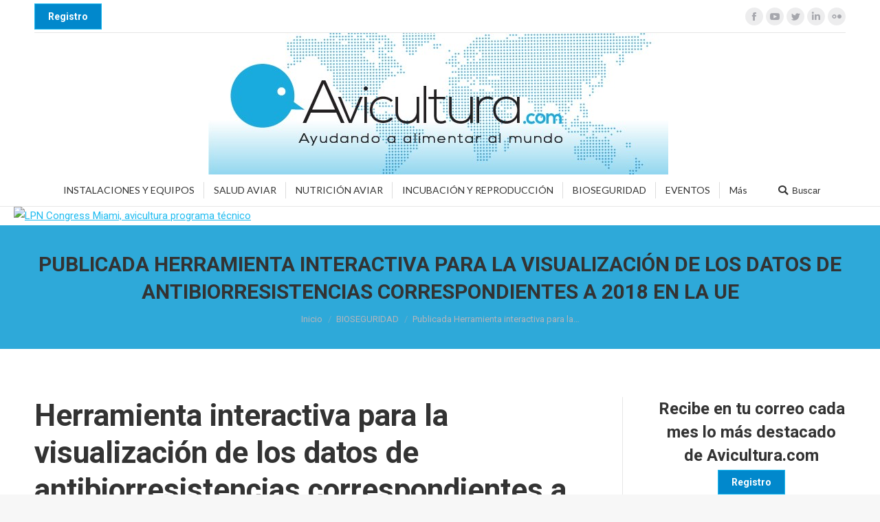

--- FILE ---
content_type: text/html; charset=UTF-8
request_url: https://avicultura.com/publicada-herramienta-interactiva-para-la-visualizacion-de-los-datos-de-antibiorresistencias-correspondientes-a-2018-en-la-ue/
body_size: 22252
content:
<!DOCTYPE html>
<!--[if !(IE 6) | !(IE 7) | !(IE 8)  ]><!-->
<html lang="es" class="no-js">
<!--<![endif]-->
<head>
	<meta charset="UTF-8" />
		<meta name="viewport" content="width=device-width, initial-scale=1, maximum-scale=1, user-scalable=0">
		<meta name="theme-color" content="1"/>	<link rel="profile" href="https://gmpg.org/xfn/11" />
	        <script type="text/javascript">
            if (/Android|webOS|iPhone|iPad|iPod|BlackBerry|IEMobile|Opera Mini/i.test(navigator.userAgent)) {
                var originalAddEventListener = EventTarget.prototype.addEventListener,
                    oldWidth = window.innerWidth;

                EventTarget.prototype.addEventListener = function (eventName, eventHandler, useCapture) {
                    if (eventName === "resize") {
                        originalAddEventListener.call(this, eventName, function (event) {
                            if (oldWidth === window.innerWidth) {
                                return;
                            }
                            else if (oldWidth !== window.innerWidth) {
                                oldWidth = window.innerWidth;
                            }
                            if (eventHandler.handleEvent) {
                                eventHandler.handleEvent.call(this, event);
                            }
                            else {
                                eventHandler.call(this, event);
                            };
                        }, useCapture);
                    }
                    else {
                        originalAddEventListener.call(this, eventName, eventHandler, useCapture);
                    };
                };
            };
        </script>
		<script type="text/javascript">
/* <![CDATA[ */
(()=>{var e={};e.g=function(){if("object"==typeof globalThis)return globalThis;try{return this||new Function("return this")()}catch(e){if("object"==typeof window)return window}}(),function({ampUrl:n,isCustomizePreview:t,isAmpDevMode:r,noampQueryVarName:o,noampQueryVarValue:s,disabledStorageKey:i,mobileUserAgents:a,regexRegex:c}){if("undefined"==typeof sessionStorage)return;const d=new RegExp(c);if(!a.some((e=>{const n=e.match(d);return!(!n||!new RegExp(n[1],n[2]).test(navigator.userAgent))||navigator.userAgent.includes(e)})))return;e.g.addEventListener("DOMContentLoaded",(()=>{const e=document.getElementById("amp-mobile-version-switcher");if(!e)return;e.hidden=!1;const n=e.querySelector("a[href]");n&&n.addEventListener("click",(()=>{sessionStorage.removeItem(i)}))}));const g=r&&["paired-browsing-non-amp","paired-browsing-amp"].includes(window.name);if(sessionStorage.getItem(i)||t||g)return;const u=new URL(location.href),m=new URL(n);m.hash=u.hash,u.searchParams.has(o)&&s===u.searchParams.get(o)?sessionStorage.setItem(i,"1"):m.href!==u.href&&(window.stop(),location.replace(m.href))}({"ampUrl":"https:\/\/avicultura.com\/publicada-herramienta-interactiva-para-la-visualizacion-de-los-datos-de-antibiorresistencias-correspondientes-a-2018-en-la-ue\/?amp=1","noampQueryVarName":"noamp","noampQueryVarValue":"mobile","disabledStorageKey":"amp_mobile_redirect_disabled","mobileUserAgents":["Mobile","Android","Silk\/","Kindle","BlackBerry","Opera Mini","Opera Mobi"],"regexRegex":"^\\\/((?:.|\\n)+)\\\/([i]*)$","isCustomizePreview":false,"isAmpDevMode":false})})();
/* ]]> */
</script>
<meta name='robots' content='index, follow, max-image-preview:large, max-snippet:-1, max-video-preview:-1' />
	<style>img:is([sizes="auto" i], [sizes^="auto," i]) { contain-intrinsic-size: 3000px 1500px }</style>
	
	<!-- This site is optimized with the Yoast SEO plugin v24.2 - https://yoast.com/wordpress/plugins/seo/ -->
	<title>Publicada Herramienta interactiva para la visualización de los datos de antibiorresistencias correspondientes a 2018 en la UE - Avicultura</title>
	<meta name="description" content="La EFSA acaba de actualizar la herramienta interactiva para la visualización de los datos de antibiorresistencias microbianas. Esta herramienta muestra los datos anuales correspondientes a 2018 de los niveles de antibiorresistencias, de forma simplificada y de fácil comprensión, por países, relativos a la resistencia de Salmonella, E. Coli y Campylobacter y obtenidos de tres fuentes diferentes: en animales vivos, alimentos y personas." />
	<link rel="canonical" href="https://avicultura.com/publicada-herramienta-interactiva-para-la-visualizacion-de-los-datos-de-antibiorresistencias-correspondientes-a-2018-en-la-ue/" />
	<meta property="og:locale" content="es_ES" />
	<meta property="og:type" content="article" />
	<meta property="og:title" content="Publicada Herramienta interactiva para la visualización de los datos de antibiorresistencias correspondientes a 2018 en la UE - Avicultura" />
	<meta property="og:description" content="La EFSA acaba de actualizar la herramienta interactiva para la visualización de los datos de antibiorresistencias microbianas. Esta herramienta muestra los datos anuales correspondientes a 2018 de los niveles de antibiorresistencias, de forma simplificada y de fácil comprensión, por países, relativos a la resistencia de Salmonella, E. Coli y Campylobacter y obtenidos de tres fuentes diferentes: en animales vivos, alimentos y personas." />
	<meta property="og:url" content="https://avicultura.com/publicada-herramienta-interactiva-para-la-visualizacion-de-los-datos-de-antibiorresistencias-correspondientes-a-2018-en-la-ue/" />
	<meta property="og:site_name" content="Avicultura" />
	<meta property="article:published_time" content="2020-03-11T10:43:04+00:00" />
	<meta property="article:modified_time" content="2020-04-27T10:04:00+00:00" />
	<meta property="og:image" content="https://avicultura.com/wp-content/uploads/2020/03/efsa-herramienta-interactiva.jpg" />
	<meta property="og:image:width" content="1861" />
	<meta property="og:image:height" content="878" />
	<meta property="og:image:type" content="image/jpeg" />
	<meta name="author" content="Equipo de redacción" />
	<meta name="twitter:card" content="summary_large_image" />
	<meta name="twitter:label1" content="Escrito por" />
	<meta name="twitter:data1" content="Equipo de redacción" />
	<meta name="twitter:label2" content="Tiempo de lectura" />
	<meta name="twitter:data2" content="3 minutos" />
	<script type="application/ld+json" class="yoast-schema-graph">{"@context":"https://schema.org","@graph":[{"@type":"WebPage","@id":"https://avicultura.com/publicada-herramienta-interactiva-para-la-visualizacion-de-los-datos-de-antibiorresistencias-correspondientes-a-2018-en-la-ue/","url":"https://avicultura.com/publicada-herramienta-interactiva-para-la-visualizacion-de-los-datos-de-antibiorresistencias-correspondientes-a-2018-en-la-ue/","name":"Publicada Herramienta interactiva para la visualización de los datos de antibiorresistencias correspondientes a 2018 en la UE - Avicultura","isPartOf":{"@id":"https://avicultura.com/#website"},"primaryImageOfPage":{"@id":"https://avicultura.com/publicada-herramienta-interactiva-para-la-visualizacion-de-los-datos-de-antibiorresistencias-correspondientes-a-2018-en-la-ue/#primaryimage"},"image":{"@id":"https://avicultura.com/publicada-herramienta-interactiva-para-la-visualizacion-de-los-datos-de-antibiorresistencias-correspondientes-a-2018-en-la-ue/#primaryimage"},"thumbnailUrl":"https://avicultura.com/wp-content/uploads/2020/03/efsa-herramienta-interactiva.jpg","datePublished":"2020-03-11T10:43:04+00:00","dateModified":"2020-04-27T10:04:00+00:00","author":{"@id":"https://avicultura.com/#/schema/person/e010e20634033af22b4e696d750cd7dd"},"description":"La EFSA acaba de actualizar la herramienta interactiva para la visualización de los datos de antibiorresistencias microbianas. Esta herramienta muestra los datos anuales correspondientes a 2018 de los niveles de antibiorresistencias, de forma simplificada y de fácil comprensión, por países, relativos a la resistencia de Salmonella, E. Coli y Campylobacter y obtenidos de tres fuentes diferentes: en animales vivos, alimentos y personas.","breadcrumb":{"@id":"https://avicultura.com/publicada-herramienta-interactiva-para-la-visualizacion-de-los-datos-de-antibiorresistencias-correspondientes-a-2018-en-la-ue/#breadcrumb"},"inLanguage":"es","potentialAction":[{"@type":"ReadAction","target":["https://avicultura.com/publicada-herramienta-interactiva-para-la-visualizacion-de-los-datos-de-antibiorresistencias-correspondientes-a-2018-en-la-ue/"]}]},{"@type":"ImageObject","inLanguage":"es","@id":"https://avicultura.com/publicada-herramienta-interactiva-para-la-visualizacion-de-los-datos-de-antibiorresistencias-correspondientes-a-2018-en-la-ue/#primaryimage","url":"https://avicultura.com/wp-content/uploads/2020/03/efsa-herramienta-interactiva.jpg","contentUrl":"https://avicultura.com/wp-content/uploads/2020/03/efsa-herramienta-interactiva.jpg","width":1861,"height":878},{"@type":"BreadcrumbList","@id":"https://avicultura.com/publicada-herramienta-interactiva-para-la-visualizacion-de-los-datos-de-antibiorresistencias-correspondientes-a-2018-en-la-ue/#breadcrumb","itemListElement":[{"@type":"ListItem","position":1,"name":"Home","item":"https://avicultura.com/"},{"@type":"ListItem","position":2,"name":"Publicada Herramienta interactiva para la visualización de los datos de antibiorresistencias correspondientes a 2018 en la UE"}]},{"@type":"WebSite","@id":"https://avicultura.com/#website","url":"https://avicultura.com/","name":"Avicultura","description":"Ayudando a alimentar al mundo","potentialAction":[{"@type":"SearchAction","target":{"@type":"EntryPoint","urlTemplate":"https://avicultura.com/?s={search_term_string}"},"query-input":{"@type":"PropertyValueSpecification","valueRequired":true,"valueName":"search_term_string"}}],"inLanguage":"es"},{"@type":"Person","@id":"https://avicultura.com/#/schema/person/e010e20634033af22b4e696d750cd7dd","name":"Equipo de redacción","image":{"@type":"ImageObject","inLanguage":"es","@id":"https://avicultura.com/#/schema/person/image/","url":"https://secure.gravatar.com/avatar/78b4450115cb69ff2219c72cab4902ea?s=96&d=mm&r=g","contentUrl":"https://secure.gravatar.com/avatar/78b4450115cb69ff2219c72cab4902ea?s=96&d=mm&r=g","caption":"Equipo de redacción"},"url":"https://avicultura.com/author/redaccionavicultura-com/"}]}</script>
	<!-- / Yoast SEO plugin. -->


<link rel='dns-prefetch' href='//fonts.googleapis.com' />
<link rel="alternate" type="application/rss+xml" title="Avicultura &raquo; Feed" href="https://avicultura.com/feed/" />
<link rel="alternate" type="application/rss+xml" title="Avicultura &raquo; Feed de los comentarios" href="https://avicultura.com/comments/feed/" />
<link rel="alternate" type="application/rss+xml" title="Avicultura &raquo; Comentario Publicada Herramienta interactiva para la visualización de los datos de antibiorresistencias correspondientes a 2018 en la UE del feed" href="https://avicultura.com/publicada-herramienta-interactiva-para-la-visualizacion-de-los-datos-de-antibiorresistencias-correspondientes-a-2018-en-la-ue/feed/" />
		<!-- This site uses the Google Analytics by MonsterInsights plugin v9.2.4 - Using Analytics tracking - https://www.monsterinsights.com/ -->
							<script src="//www.googletagmanager.com/gtag/js?id=G-E30CHMZRZP"  data-cfasync="false" data-wpfc-render="false" type="text/javascript" async></script>
			<script data-cfasync="false" data-wpfc-render="false" type="text/javascript">
				var mi_version = '9.2.4';
				var mi_track_user = true;
				var mi_no_track_reason = '';
								var MonsterInsightsDefaultLocations = {"page_location":"https:\/\/avicultura.com\/publicada-herramienta-interactiva-para-la-visualizacion-de-los-datos-de-antibiorresistencias-correspondientes-a-2018-en-la-ue\/"};
				if ( typeof MonsterInsightsPrivacyGuardFilter === 'function' ) {
					var MonsterInsightsLocations = (typeof MonsterInsightsExcludeQuery === 'object') ? MonsterInsightsPrivacyGuardFilter( MonsterInsightsExcludeQuery ) : MonsterInsightsPrivacyGuardFilter( MonsterInsightsDefaultLocations );
				} else {
					var MonsterInsightsLocations = (typeof MonsterInsightsExcludeQuery === 'object') ? MonsterInsightsExcludeQuery : MonsterInsightsDefaultLocations;
				}

								var disableStrs = [
										'ga-disable-G-E30CHMZRZP',
									];

				/* Function to detect opted out users */
				function __gtagTrackerIsOptedOut() {
					for (var index = 0; index < disableStrs.length; index++) {
						if (document.cookie.indexOf(disableStrs[index] + '=true') > -1) {
							return true;
						}
					}

					return false;
				}

				/* Disable tracking if the opt-out cookie exists. */
				if (__gtagTrackerIsOptedOut()) {
					for (var index = 0; index < disableStrs.length; index++) {
						window[disableStrs[index]] = true;
					}
				}

				/* Opt-out function */
				function __gtagTrackerOptout() {
					for (var index = 0; index < disableStrs.length; index++) {
						document.cookie = disableStrs[index] + '=true; expires=Thu, 31 Dec 2099 23:59:59 UTC; path=/';
						window[disableStrs[index]] = true;
					}
				}

				if ('undefined' === typeof gaOptout) {
					function gaOptout() {
						__gtagTrackerOptout();
					}
				}
								window.dataLayer = window.dataLayer || [];

				window.MonsterInsightsDualTracker = {
					helpers: {},
					trackers: {},
				};
				if (mi_track_user) {
					function __gtagDataLayer() {
						dataLayer.push(arguments);
					}

					function __gtagTracker(type, name, parameters) {
						if (!parameters) {
							parameters = {};
						}

						if (parameters.send_to) {
							__gtagDataLayer.apply(null, arguments);
							return;
						}

						if (type === 'event') {
														parameters.send_to = monsterinsights_frontend.v4_id;
							var hookName = name;
							if (typeof parameters['event_category'] !== 'undefined') {
								hookName = parameters['event_category'] + ':' + name;
							}

							if (typeof MonsterInsightsDualTracker.trackers[hookName] !== 'undefined') {
								MonsterInsightsDualTracker.trackers[hookName](parameters);
							} else {
								__gtagDataLayer('event', name, parameters);
							}
							
						} else {
							__gtagDataLayer.apply(null, arguments);
						}
					}

					__gtagTracker('js', new Date());
					__gtagTracker('set', {
						'developer_id.dZGIzZG': true,
											});
					if ( MonsterInsightsLocations.page_location ) {
						__gtagTracker('set', MonsterInsightsLocations);
					}
										__gtagTracker('config', 'G-E30CHMZRZP', {"forceSSL":"true","link_attribution":"true","page_path":location.pathname + location.search + location.hash} );
															window.gtag = __gtagTracker;										(function () {
						/* https://developers.google.com/analytics/devguides/collection/analyticsjs/ */
						/* ga and __gaTracker compatibility shim. */
						var noopfn = function () {
							return null;
						};
						var newtracker = function () {
							return new Tracker();
						};
						var Tracker = function () {
							return null;
						};
						var p = Tracker.prototype;
						p.get = noopfn;
						p.set = noopfn;
						p.send = function () {
							var args = Array.prototype.slice.call(arguments);
							args.unshift('send');
							__gaTracker.apply(null, args);
						};
						var __gaTracker = function () {
							var len = arguments.length;
							if (len === 0) {
								return;
							}
							var f = arguments[len - 1];
							if (typeof f !== 'object' || f === null || typeof f.hitCallback !== 'function') {
								if ('send' === arguments[0]) {
									var hitConverted, hitObject = false, action;
									if ('event' === arguments[1]) {
										if ('undefined' !== typeof arguments[3]) {
											hitObject = {
												'eventAction': arguments[3],
												'eventCategory': arguments[2],
												'eventLabel': arguments[4],
												'value': arguments[5] ? arguments[5] : 1,
											}
										}
									}
									if ('pageview' === arguments[1]) {
										if ('undefined' !== typeof arguments[2]) {
											hitObject = {
												'eventAction': 'page_view',
												'page_path': arguments[2],
											}
										}
									}
									if (typeof arguments[2] === 'object') {
										hitObject = arguments[2];
									}
									if (typeof arguments[5] === 'object') {
										Object.assign(hitObject, arguments[5]);
									}
									if ('undefined' !== typeof arguments[1].hitType) {
										hitObject = arguments[1];
										if ('pageview' === hitObject.hitType) {
											hitObject.eventAction = 'page_view';
										}
									}
									if (hitObject) {
										action = 'timing' === arguments[1].hitType ? 'timing_complete' : hitObject.eventAction;
										hitConverted = mapArgs(hitObject);
										__gtagTracker('event', action, hitConverted);
									}
								}
								return;
							}

							function mapArgs(args) {
								var arg, hit = {};
								var gaMap = {
									'eventCategory': 'event_category',
									'eventAction': 'event_action',
									'eventLabel': 'event_label',
									'eventValue': 'event_value',
									'nonInteraction': 'non_interaction',
									'timingCategory': 'event_category',
									'timingVar': 'name',
									'timingValue': 'value',
									'timingLabel': 'event_label',
									'page': 'page_path',
									'location': 'page_location',
									'title': 'page_title',
									'referrer' : 'page_referrer',
								};
								for (arg in args) {
																		if (!(!args.hasOwnProperty(arg) || !gaMap.hasOwnProperty(arg))) {
										hit[gaMap[arg]] = args[arg];
									} else {
										hit[arg] = args[arg];
									}
								}
								return hit;
							}

							try {
								f.hitCallback();
							} catch (ex) {
							}
						};
						__gaTracker.create = newtracker;
						__gaTracker.getByName = newtracker;
						__gaTracker.getAll = function () {
							return [];
						};
						__gaTracker.remove = noopfn;
						__gaTracker.loaded = true;
						window['__gaTracker'] = __gaTracker;
					})();
									} else {
										console.log("");
					(function () {
						function __gtagTracker() {
							return null;
						}

						window['__gtagTracker'] = __gtagTracker;
						window['gtag'] = __gtagTracker;
					})();
									}
			</script>
				<!-- / Google Analytics by MonsterInsights -->
		<script type="text/javascript">
/* <![CDATA[ */
window._wpemojiSettings = {"baseUrl":"https:\/\/s.w.org\/images\/core\/emoji\/15.0.3\/72x72\/","ext":".png","svgUrl":"https:\/\/s.w.org\/images\/core\/emoji\/15.0.3\/svg\/","svgExt":".svg","source":{"concatemoji":"https:\/\/avicultura.com\/wp-includes\/js\/wp-emoji-release.min.js?ver=6.7.4"}};
/*! This file is auto-generated */
!function(i,n){var o,s,e;function c(e){try{var t={supportTests:e,timestamp:(new Date).valueOf()};sessionStorage.setItem(o,JSON.stringify(t))}catch(e){}}function p(e,t,n){e.clearRect(0,0,e.canvas.width,e.canvas.height),e.fillText(t,0,0);var t=new Uint32Array(e.getImageData(0,0,e.canvas.width,e.canvas.height).data),r=(e.clearRect(0,0,e.canvas.width,e.canvas.height),e.fillText(n,0,0),new Uint32Array(e.getImageData(0,0,e.canvas.width,e.canvas.height).data));return t.every(function(e,t){return e===r[t]})}function u(e,t,n){switch(t){case"flag":return n(e,"\ud83c\udff3\ufe0f\u200d\u26a7\ufe0f","\ud83c\udff3\ufe0f\u200b\u26a7\ufe0f")?!1:!n(e,"\ud83c\uddfa\ud83c\uddf3","\ud83c\uddfa\u200b\ud83c\uddf3")&&!n(e,"\ud83c\udff4\udb40\udc67\udb40\udc62\udb40\udc65\udb40\udc6e\udb40\udc67\udb40\udc7f","\ud83c\udff4\u200b\udb40\udc67\u200b\udb40\udc62\u200b\udb40\udc65\u200b\udb40\udc6e\u200b\udb40\udc67\u200b\udb40\udc7f");case"emoji":return!n(e,"\ud83d\udc26\u200d\u2b1b","\ud83d\udc26\u200b\u2b1b")}return!1}function f(e,t,n){var r="undefined"!=typeof WorkerGlobalScope&&self instanceof WorkerGlobalScope?new OffscreenCanvas(300,150):i.createElement("canvas"),a=r.getContext("2d",{willReadFrequently:!0}),o=(a.textBaseline="top",a.font="600 32px Arial",{});return e.forEach(function(e){o[e]=t(a,e,n)}),o}function t(e){var t=i.createElement("script");t.src=e,t.defer=!0,i.head.appendChild(t)}"undefined"!=typeof Promise&&(o="wpEmojiSettingsSupports",s=["flag","emoji"],n.supports={everything:!0,everythingExceptFlag:!0},e=new Promise(function(e){i.addEventListener("DOMContentLoaded",e,{once:!0})}),new Promise(function(t){var n=function(){try{var e=JSON.parse(sessionStorage.getItem(o));if("object"==typeof e&&"number"==typeof e.timestamp&&(new Date).valueOf()<e.timestamp+604800&&"object"==typeof e.supportTests)return e.supportTests}catch(e){}return null}();if(!n){if("undefined"!=typeof Worker&&"undefined"!=typeof OffscreenCanvas&&"undefined"!=typeof URL&&URL.createObjectURL&&"undefined"!=typeof Blob)try{var e="postMessage("+f.toString()+"("+[JSON.stringify(s),u.toString(),p.toString()].join(",")+"));",r=new Blob([e],{type:"text/javascript"}),a=new Worker(URL.createObjectURL(r),{name:"wpTestEmojiSupports"});return void(a.onmessage=function(e){c(n=e.data),a.terminate(),t(n)})}catch(e){}c(n=f(s,u,p))}t(n)}).then(function(e){for(var t in e)n.supports[t]=e[t],n.supports.everything=n.supports.everything&&n.supports[t],"flag"!==t&&(n.supports.everythingExceptFlag=n.supports.everythingExceptFlag&&n.supports[t]);n.supports.everythingExceptFlag=n.supports.everythingExceptFlag&&!n.supports.flag,n.DOMReady=!1,n.readyCallback=function(){n.DOMReady=!0}}).then(function(){return e}).then(function(){var e;n.supports.everything||(n.readyCallback(),(e=n.source||{}).concatemoji?t(e.concatemoji):e.wpemoji&&e.twemoji&&(t(e.twemoji),t(e.wpemoji)))}))}((window,document),window._wpemojiSettings);
/* ]]> */
</script>
<style id='wp-emoji-styles-inline-css' type='text/css'>

	img.wp-smiley, img.emoji {
		display: inline !important;
		border: none !important;
		box-shadow: none !important;
		height: 1em !important;
		width: 1em !important;
		margin: 0 0.07em !important;
		vertical-align: -0.1em !important;
		background: none !important;
		padding: 0 !important;
	}
</style>
<link rel='stylesheet' id='wp-block-library-css' href='https://avicultura.com/wp-includes/css/dist/block-library/style.min.css?ver=6.7.4' type='text/css' media='all' />
<style id='wp-block-library-theme-inline-css' type='text/css'>
.wp-block-audio :where(figcaption){color:#555;font-size:13px;text-align:center}.is-dark-theme .wp-block-audio :where(figcaption){color:#ffffffa6}.wp-block-audio{margin:0 0 1em}.wp-block-code{border:1px solid #ccc;border-radius:4px;font-family:Menlo,Consolas,monaco,monospace;padding:.8em 1em}.wp-block-embed :where(figcaption){color:#555;font-size:13px;text-align:center}.is-dark-theme .wp-block-embed :where(figcaption){color:#ffffffa6}.wp-block-embed{margin:0 0 1em}.blocks-gallery-caption{color:#555;font-size:13px;text-align:center}.is-dark-theme .blocks-gallery-caption{color:#ffffffa6}:root :where(.wp-block-image figcaption){color:#555;font-size:13px;text-align:center}.is-dark-theme :root :where(.wp-block-image figcaption){color:#ffffffa6}.wp-block-image{margin:0 0 1em}.wp-block-pullquote{border-bottom:4px solid;border-top:4px solid;color:currentColor;margin-bottom:1.75em}.wp-block-pullquote cite,.wp-block-pullquote footer,.wp-block-pullquote__citation{color:currentColor;font-size:.8125em;font-style:normal;text-transform:uppercase}.wp-block-quote{border-left:.25em solid;margin:0 0 1.75em;padding-left:1em}.wp-block-quote cite,.wp-block-quote footer{color:currentColor;font-size:.8125em;font-style:normal;position:relative}.wp-block-quote:where(.has-text-align-right){border-left:none;border-right:.25em solid;padding-left:0;padding-right:1em}.wp-block-quote:where(.has-text-align-center){border:none;padding-left:0}.wp-block-quote.is-large,.wp-block-quote.is-style-large,.wp-block-quote:where(.is-style-plain){border:none}.wp-block-search .wp-block-search__label{font-weight:700}.wp-block-search__button{border:1px solid #ccc;padding:.375em .625em}:where(.wp-block-group.has-background){padding:1.25em 2.375em}.wp-block-separator.has-css-opacity{opacity:.4}.wp-block-separator{border:none;border-bottom:2px solid;margin-left:auto;margin-right:auto}.wp-block-separator.has-alpha-channel-opacity{opacity:1}.wp-block-separator:not(.is-style-wide):not(.is-style-dots){width:100px}.wp-block-separator.has-background:not(.is-style-dots){border-bottom:none;height:1px}.wp-block-separator.has-background:not(.is-style-wide):not(.is-style-dots){height:2px}.wp-block-table{margin:0 0 1em}.wp-block-table td,.wp-block-table th{word-break:normal}.wp-block-table :where(figcaption){color:#555;font-size:13px;text-align:center}.is-dark-theme .wp-block-table :where(figcaption){color:#ffffffa6}.wp-block-video :where(figcaption){color:#555;font-size:13px;text-align:center}.is-dark-theme .wp-block-video :where(figcaption){color:#ffffffa6}.wp-block-video{margin:0 0 1em}:root :where(.wp-block-template-part.has-background){margin-bottom:0;margin-top:0;padding:1.25em 2.375em}
</style>
<style id='classic-theme-styles-inline-css' type='text/css'>
/*! This file is auto-generated */
.wp-block-button__link{color:#fff;background-color:#32373c;border-radius:9999px;box-shadow:none;text-decoration:none;padding:calc(.667em + 2px) calc(1.333em + 2px);font-size:1.125em}.wp-block-file__button{background:#32373c;color:#fff;text-decoration:none}
</style>
<style id='global-styles-inline-css' type='text/css'>
:root{--wp--preset--aspect-ratio--square: 1;--wp--preset--aspect-ratio--4-3: 4/3;--wp--preset--aspect-ratio--3-4: 3/4;--wp--preset--aspect-ratio--3-2: 3/2;--wp--preset--aspect-ratio--2-3: 2/3;--wp--preset--aspect-ratio--16-9: 16/9;--wp--preset--aspect-ratio--9-16: 9/16;--wp--preset--color--black: #000000;--wp--preset--color--cyan-bluish-gray: #abb8c3;--wp--preset--color--white: #FFF;--wp--preset--color--pale-pink: #f78da7;--wp--preset--color--vivid-red: #cf2e2e;--wp--preset--color--luminous-vivid-orange: #ff6900;--wp--preset--color--luminous-vivid-amber: #fcb900;--wp--preset--color--light-green-cyan: #7bdcb5;--wp--preset--color--vivid-green-cyan: #00d084;--wp--preset--color--pale-cyan-blue: #8ed1fc;--wp--preset--color--vivid-cyan-blue: #0693e3;--wp--preset--color--vivid-purple: #9b51e0;--wp--preset--color--accent: #1ebbf0;--wp--preset--color--dark-gray: #111;--wp--preset--color--light-gray: #767676;--wp--preset--gradient--vivid-cyan-blue-to-vivid-purple: linear-gradient(135deg,rgba(6,147,227,1) 0%,rgb(155,81,224) 100%);--wp--preset--gradient--light-green-cyan-to-vivid-green-cyan: linear-gradient(135deg,rgb(122,220,180) 0%,rgb(0,208,130) 100%);--wp--preset--gradient--luminous-vivid-amber-to-luminous-vivid-orange: linear-gradient(135deg,rgba(252,185,0,1) 0%,rgba(255,105,0,1) 100%);--wp--preset--gradient--luminous-vivid-orange-to-vivid-red: linear-gradient(135deg,rgba(255,105,0,1) 0%,rgb(207,46,46) 100%);--wp--preset--gradient--very-light-gray-to-cyan-bluish-gray: linear-gradient(135deg,rgb(238,238,238) 0%,rgb(169,184,195) 100%);--wp--preset--gradient--cool-to-warm-spectrum: linear-gradient(135deg,rgb(74,234,220) 0%,rgb(151,120,209) 20%,rgb(207,42,186) 40%,rgb(238,44,130) 60%,rgb(251,105,98) 80%,rgb(254,248,76) 100%);--wp--preset--gradient--blush-light-purple: linear-gradient(135deg,rgb(255,206,236) 0%,rgb(152,150,240) 100%);--wp--preset--gradient--blush-bordeaux: linear-gradient(135deg,rgb(254,205,165) 0%,rgb(254,45,45) 50%,rgb(107,0,62) 100%);--wp--preset--gradient--luminous-dusk: linear-gradient(135deg,rgb(255,203,112) 0%,rgb(199,81,192) 50%,rgb(65,88,208) 100%);--wp--preset--gradient--pale-ocean: linear-gradient(135deg,rgb(255,245,203) 0%,rgb(182,227,212) 50%,rgb(51,167,181) 100%);--wp--preset--gradient--electric-grass: linear-gradient(135deg,rgb(202,248,128) 0%,rgb(113,206,126) 100%);--wp--preset--gradient--midnight: linear-gradient(135deg,rgb(2,3,129) 0%,rgb(40,116,252) 100%);--wp--preset--font-size--small: 13px;--wp--preset--font-size--medium: 20px;--wp--preset--font-size--large: 36px;--wp--preset--font-size--x-large: 42px;--wp--preset--spacing--20: 0.44rem;--wp--preset--spacing--30: 0.67rem;--wp--preset--spacing--40: 1rem;--wp--preset--spacing--50: 1.5rem;--wp--preset--spacing--60: 2.25rem;--wp--preset--spacing--70: 3.38rem;--wp--preset--spacing--80: 5.06rem;--wp--preset--shadow--natural: 6px 6px 9px rgba(0, 0, 0, 0.2);--wp--preset--shadow--deep: 12px 12px 50px rgba(0, 0, 0, 0.4);--wp--preset--shadow--sharp: 6px 6px 0px rgba(0, 0, 0, 0.2);--wp--preset--shadow--outlined: 6px 6px 0px -3px rgba(255, 255, 255, 1), 6px 6px rgba(0, 0, 0, 1);--wp--preset--shadow--crisp: 6px 6px 0px rgba(0, 0, 0, 1);}:where(.is-layout-flex){gap: 0.5em;}:where(.is-layout-grid){gap: 0.5em;}body .is-layout-flex{display: flex;}.is-layout-flex{flex-wrap: wrap;align-items: center;}.is-layout-flex > :is(*, div){margin: 0;}body .is-layout-grid{display: grid;}.is-layout-grid > :is(*, div){margin: 0;}:where(.wp-block-columns.is-layout-flex){gap: 2em;}:where(.wp-block-columns.is-layout-grid){gap: 2em;}:where(.wp-block-post-template.is-layout-flex){gap: 1.25em;}:where(.wp-block-post-template.is-layout-grid){gap: 1.25em;}.has-black-color{color: var(--wp--preset--color--black) !important;}.has-cyan-bluish-gray-color{color: var(--wp--preset--color--cyan-bluish-gray) !important;}.has-white-color{color: var(--wp--preset--color--white) !important;}.has-pale-pink-color{color: var(--wp--preset--color--pale-pink) !important;}.has-vivid-red-color{color: var(--wp--preset--color--vivid-red) !important;}.has-luminous-vivid-orange-color{color: var(--wp--preset--color--luminous-vivid-orange) !important;}.has-luminous-vivid-amber-color{color: var(--wp--preset--color--luminous-vivid-amber) !important;}.has-light-green-cyan-color{color: var(--wp--preset--color--light-green-cyan) !important;}.has-vivid-green-cyan-color{color: var(--wp--preset--color--vivid-green-cyan) !important;}.has-pale-cyan-blue-color{color: var(--wp--preset--color--pale-cyan-blue) !important;}.has-vivid-cyan-blue-color{color: var(--wp--preset--color--vivid-cyan-blue) !important;}.has-vivid-purple-color{color: var(--wp--preset--color--vivid-purple) !important;}.has-black-background-color{background-color: var(--wp--preset--color--black) !important;}.has-cyan-bluish-gray-background-color{background-color: var(--wp--preset--color--cyan-bluish-gray) !important;}.has-white-background-color{background-color: var(--wp--preset--color--white) !important;}.has-pale-pink-background-color{background-color: var(--wp--preset--color--pale-pink) !important;}.has-vivid-red-background-color{background-color: var(--wp--preset--color--vivid-red) !important;}.has-luminous-vivid-orange-background-color{background-color: var(--wp--preset--color--luminous-vivid-orange) !important;}.has-luminous-vivid-amber-background-color{background-color: var(--wp--preset--color--luminous-vivid-amber) !important;}.has-light-green-cyan-background-color{background-color: var(--wp--preset--color--light-green-cyan) !important;}.has-vivid-green-cyan-background-color{background-color: var(--wp--preset--color--vivid-green-cyan) !important;}.has-pale-cyan-blue-background-color{background-color: var(--wp--preset--color--pale-cyan-blue) !important;}.has-vivid-cyan-blue-background-color{background-color: var(--wp--preset--color--vivid-cyan-blue) !important;}.has-vivid-purple-background-color{background-color: var(--wp--preset--color--vivid-purple) !important;}.has-black-border-color{border-color: var(--wp--preset--color--black) !important;}.has-cyan-bluish-gray-border-color{border-color: var(--wp--preset--color--cyan-bluish-gray) !important;}.has-white-border-color{border-color: var(--wp--preset--color--white) !important;}.has-pale-pink-border-color{border-color: var(--wp--preset--color--pale-pink) !important;}.has-vivid-red-border-color{border-color: var(--wp--preset--color--vivid-red) !important;}.has-luminous-vivid-orange-border-color{border-color: var(--wp--preset--color--luminous-vivid-orange) !important;}.has-luminous-vivid-amber-border-color{border-color: var(--wp--preset--color--luminous-vivid-amber) !important;}.has-light-green-cyan-border-color{border-color: var(--wp--preset--color--light-green-cyan) !important;}.has-vivid-green-cyan-border-color{border-color: var(--wp--preset--color--vivid-green-cyan) !important;}.has-pale-cyan-blue-border-color{border-color: var(--wp--preset--color--pale-cyan-blue) !important;}.has-vivid-cyan-blue-border-color{border-color: var(--wp--preset--color--vivid-cyan-blue) !important;}.has-vivid-purple-border-color{border-color: var(--wp--preset--color--vivid-purple) !important;}.has-vivid-cyan-blue-to-vivid-purple-gradient-background{background: var(--wp--preset--gradient--vivid-cyan-blue-to-vivid-purple) !important;}.has-light-green-cyan-to-vivid-green-cyan-gradient-background{background: var(--wp--preset--gradient--light-green-cyan-to-vivid-green-cyan) !important;}.has-luminous-vivid-amber-to-luminous-vivid-orange-gradient-background{background: var(--wp--preset--gradient--luminous-vivid-amber-to-luminous-vivid-orange) !important;}.has-luminous-vivid-orange-to-vivid-red-gradient-background{background: var(--wp--preset--gradient--luminous-vivid-orange-to-vivid-red) !important;}.has-very-light-gray-to-cyan-bluish-gray-gradient-background{background: var(--wp--preset--gradient--very-light-gray-to-cyan-bluish-gray) !important;}.has-cool-to-warm-spectrum-gradient-background{background: var(--wp--preset--gradient--cool-to-warm-spectrum) !important;}.has-blush-light-purple-gradient-background{background: var(--wp--preset--gradient--blush-light-purple) !important;}.has-blush-bordeaux-gradient-background{background: var(--wp--preset--gradient--blush-bordeaux) !important;}.has-luminous-dusk-gradient-background{background: var(--wp--preset--gradient--luminous-dusk) !important;}.has-pale-ocean-gradient-background{background: var(--wp--preset--gradient--pale-ocean) !important;}.has-electric-grass-gradient-background{background: var(--wp--preset--gradient--electric-grass) !important;}.has-midnight-gradient-background{background: var(--wp--preset--gradient--midnight) !important;}.has-small-font-size{font-size: var(--wp--preset--font-size--small) !important;}.has-medium-font-size{font-size: var(--wp--preset--font-size--medium) !important;}.has-large-font-size{font-size: var(--wp--preset--font-size--large) !important;}.has-x-large-font-size{font-size: var(--wp--preset--font-size--x-large) !important;}
:where(.wp-block-post-template.is-layout-flex){gap: 1.25em;}:where(.wp-block-post-template.is-layout-grid){gap: 1.25em;}
:where(.wp-block-columns.is-layout-flex){gap: 2em;}:where(.wp-block-columns.is-layout-grid){gap: 2em;}
:root :where(.wp-block-pullquote){font-size: 1.5em;line-height: 1.6;}
</style>
<link rel='stylesheet' id='contact-form-7-css' href='https://avicultura.com/wp-content/plugins/contact-form-7/includes/css/styles.css?ver=6.0.2' type='text/css' media='all' />
<link rel='stylesheet' id='rs-plugin-settings-css' href='https://avicultura.com/wp-content/plugins/revslider/public/assets/css/settings.css?ver=5.4.8.3' type='text/css' media='all' />
<style id='rs-plugin-settings-inline-css' type='text/css'>
#rs-demo-id {}
</style>
<link rel='stylesheet' id='the7-Defaults-css' href='https://avicultura.com/wp-content/uploads/smile_fonts/Defaults/Defaults.css?ver=6.7.4' type='text/css' media='all' />
<link crossorigin="anonymous" rel='stylesheet' id='dt-web-fonts-css' href='//fonts.googleapis.com/css?family=Roboto%3A400%2C500%2C600%2C700%7CRoboto+Condensed%3A400%2C600%2C700%7CLato%3A400%2C600%2C700&#038;ver=7.6.0.2' type='text/css' media='all' />
<link rel='stylesheet' id='dt-main-css' href='https://avicultura.com/wp-content/themes/dt-the7/css/main.min.css?ver=7.6.0.2' type='text/css' media='all' />
<style id='dt-main-inline-css' type='text/css'>
body #load {
  display: block;
  height: 100%;
  overflow: hidden;
  position: fixed;
  width: 100%;
  z-index: 9901;
  opacity: 1;
  visibility: visible;
  -webkit-transition: all .35s ease-out;
  transition: all .35s ease-out;
}
.load-wrap {
  width: 100%;
  height: 100%;
  background-position: center center;
  background-repeat: no-repeat;
  text-align: center;
}
.load-wrap > svg {
  position: absolute;
  top: 50%;
  left: 50%;
  -ms-transform: translate(-50%,-50%);
  -webkit-transform: translate(-50%,-50%);
  transform: translate(-50%,-50%);
}
#load {
  background-color: #ffffff;
}
.uil-default rect:not(.bk) {
  fill: rgba(51,51,51,0.3);
}
.uil-ring > path {
  fill: rgba(51,51,51,0.3);
}
.ring-loader .circle {
  fill: rgba(51,51,51,0.3);
}
.ring-loader .moving-circle {
  fill: #333333;
}
.uil-hourglass .glass {
  stroke: #333333;
}
.uil-hourglass .sand {
  fill: rgba(51,51,51,0.3);
}
.spinner-loader .load-wrap {
  background-image: url("data:image/svg+xml,%3Csvg width='75px' height='75px' xmlns='http://www.w3.org/2000/svg' viewBox='0 0 100 100' preserveAspectRatio='xMidYMid' class='uil-default'%3E%3Crect x='0' y='0' width='100' height='100' fill='none' class='bk'%3E%3C/rect%3E%3Crect  x='46.5' y='40' width='7' height='20' rx='5' ry='5' fill='rgba%2851%2C51%2C51%2C0.3%29' transform='rotate(0 50 50) translate(0 -30)'%3E  %3Canimate attributeName='opacity' from='1' to='0' dur='1s' begin='0s' repeatCount='indefinite'/%3E%3C/rect%3E%3Crect  x='46.5' y='40' width='7' height='20' rx='5' ry='5' fill='rgba%2851%2C51%2C51%2C0.3%29' transform='rotate(30 50 50) translate(0 -30)'%3E  %3Canimate attributeName='opacity' from='1' to='0' dur='1s' begin='0.08333333333333333s' repeatCount='indefinite'/%3E%3C/rect%3E%3Crect  x='46.5' y='40' width='7' height='20' rx='5' ry='5' fill='rgba%2851%2C51%2C51%2C0.3%29' transform='rotate(60 50 50) translate(0 -30)'%3E  %3Canimate attributeName='opacity' from='1' to='0' dur='1s' begin='0.16666666666666666s' repeatCount='indefinite'/%3E%3C/rect%3E%3Crect  x='46.5' y='40' width='7' height='20' rx='5' ry='5' fill='rgba%2851%2C51%2C51%2C0.3%29' transform='rotate(90 50 50) translate(0 -30)'%3E  %3Canimate attributeName='opacity' from='1' to='0' dur='1s' begin='0.25s' repeatCount='indefinite'/%3E%3C/rect%3E%3Crect  x='46.5' y='40' width='7' height='20' rx='5' ry='5' fill='rgba%2851%2C51%2C51%2C0.3%29' transform='rotate(120 50 50) translate(0 -30)'%3E  %3Canimate attributeName='opacity' from='1' to='0' dur='1s' begin='0.3333333333333333s' repeatCount='indefinite'/%3E%3C/rect%3E%3Crect  x='46.5' y='40' width='7' height='20' rx='5' ry='5' fill='rgba%2851%2C51%2C51%2C0.3%29' transform='rotate(150 50 50) translate(0 -30)'%3E  %3Canimate attributeName='opacity' from='1' to='0' dur='1s' begin='0.4166666666666667s' repeatCount='indefinite'/%3E%3C/rect%3E%3Crect  x='46.5' y='40' width='7' height='20' rx='5' ry='5' fill='rgba%2851%2C51%2C51%2C0.3%29' transform='rotate(180 50 50) translate(0 -30)'%3E  %3Canimate attributeName='opacity' from='1' to='0' dur='1s' begin='0.5s' repeatCount='indefinite'/%3E%3C/rect%3E%3Crect  x='46.5' y='40' width='7' height='20' rx='5' ry='5' fill='rgba%2851%2C51%2C51%2C0.3%29' transform='rotate(210 50 50) translate(0 -30)'%3E  %3Canimate attributeName='opacity' from='1' to='0' dur='1s' begin='0.5833333333333334s' repeatCount='indefinite'/%3E%3C/rect%3E%3Crect  x='46.5' y='40' width='7' height='20' rx='5' ry='5' fill='rgba%2851%2C51%2C51%2C0.3%29' transform='rotate(240 50 50) translate(0 -30)'%3E  %3Canimate attributeName='opacity' from='1' to='0' dur='1s' begin='0.6666666666666666s' repeatCount='indefinite'/%3E%3C/rect%3E%3Crect  x='46.5' y='40' width='7' height='20' rx='5' ry='5' fill='rgba%2851%2C51%2C51%2C0.3%29' transform='rotate(270 50 50) translate(0 -30)'%3E  %3Canimate attributeName='opacity' from='1' to='0' dur='1s' begin='0.75s' repeatCount='indefinite'/%3E%3C/rect%3E%3Crect  x='46.5' y='40' width='7' height='20' rx='5' ry='5' fill='rgba%2851%2C51%2C51%2C0.3%29' transform='rotate(300 50 50) translate(0 -30)'%3E  %3Canimate attributeName='opacity' from='1' to='0' dur='1s' begin='0.8333333333333334s' repeatCount='indefinite'/%3E%3C/rect%3E%3Crect  x='46.5' y='40' width='7' height='20' rx='5' ry='5' fill='rgba%2851%2C51%2C51%2C0.3%29' transform='rotate(330 50 50) translate(0 -30)'%3E  %3Canimate attributeName='opacity' from='1' to='0' dur='1s' begin='0.9166666666666666s' repeatCount='indefinite'/%3E%3C/rect%3E%3C/svg%3E");
}
.ring-loader .load-wrap {
  background-image: url("data:image/svg+xml,%3Csvg xmlns='http://www.w3.org/2000/svg' viewBox='0 0 32 32' width='72' height='72' fill='rgba%2851%2C51%2C51%2C0.3%29'%3E   %3Cpath opacity='.25' d='M16 0 A16 16 0 0 0 16 32 A16 16 0 0 0 16 0 M16 4 A12 12 0 0 1 16 28 A12 12 0 0 1 16 4'/%3E   %3Cpath d='M16 0 A16 16 0 0 1 32 16 L28 16 A12 12 0 0 0 16 4z'%3E     %3CanimateTransform attributeName='transform' type='rotate' from='0 16 16' to='360 16 16' dur='0.8s' repeatCount='indefinite' /%3E   %3C/path%3E %3C/svg%3E");
}
.hourglass-loader .load-wrap {
  background-image: url("data:image/svg+xml,%3Csvg xmlns='http://www.w3.org/2000/svg' viewBox='0 0 32 32' width='72' height='72' fill='rgba%2851%2C51%2C51%2C0.3%29'%3E   %3Cpath transform='translate(2)' d='M0 12 V20 H4 V12z'%3E      %3Canimate attributeName='d' values='M0 12 V20 H4 V12z; M0 4 V28 H4 V4z; M0 12 V20 H4 V12z; M0 12 V20 H4 V12z' dur='1.2s' repeatCount='indefinite' begin='0' keytimes='0;.2;.5;1' keySplines='0.2 0.2 0.4 0.8;0.2 0.6 0.4 0.8;0.2 0.8 0.4 0.8' calcMode='spline'  /%3E   %3C/path%3E   %3Cpath transform='translate(8)' d='M0 12 V20 H4 V12z'%3E     %3Canimate attributeName='d' values='M0 12 V20 H4 V12z; M0 4 V28 H4 V4z; M0 12 V20 H4 V12z; M0 12 V20 H4 V12z' dur='1.2s' repeatCount='indefinite' begin='0.2' keytimes='0;.2;.5;1' keySplines='0.2 0.2 0.4 0.8;0.2 0.6 0.4 0.8;0.2 0.8 0.4 0.8' calcMode='spline'  /%3E   %3C/path%3E   %3Cpath transform='translate(14)' d='M0 12 V20 H4 V12z'%3E     %3Canimate attributeName='d' values='M0 12 V20 H4 V12z; M0 4 V28 H4 V4z; M0 12 V20 H4 V12z; M0 12 V20 H4 V12z' dur='1.2s' repeatCount='indefinite' begin='0.4' keytimes='0;.2;.5;1' keySplines='0.2 0.2 0.4 0.8;0.2 0.6 0.4 0.8;0.2 0.8 0.4 0.8' calcMode='spline' /%3E   %3C/path%3E   %3Cpath transform='translate(20)' d='M0 12 V20 H4 V12z'%3E     %3Canimate attributeName='d' values='M0 12 V20 H4 V12z; M0 4 V28 H4 V4z; M0 12 V20 H4 V12z; M0 12 V20 H4 V12z' dur='1.2s' repeatCount='indefinite' begin='0.6' keytimes='0;.2;.5;1' keySplines='0.2 0.2 0.4 0.8;0.2 0.6 0.4 0.8;0.2 0.8 0.4 0.8' calcMode='spline' /%3E   %3C/path%3E   %3Cpath transform='translate(26)' d='M0 12 V20 H4 V12z'%3E     %3Canimate attributeName='d' values='M0 12 V20 H4 V12z; M0 4 V28 H4 V4z; M0 12 V20 H4 V12z; M0 12 V20 H4 V12z' dur='1.2s' repeatCount='indefinite' begin='0.8' keytimes='0;.2;.5;1' keySplines='0.2 0.2 0.4 0.8;0.2 0.6 0.4 0.8;0.2 0.8 0.4 0.8' calcMode='spline' /%3E   %3C/path%3E %3C/svg%3E");
}

</style>
<link rel='stylesheet' id='dt-awsome-fonts-back-css' href='https://avicultura.com/wp-content/themes/dt-the7/fonts/FontAwesome/back-compat.min.css?ver=7.6.0.2' type='text/css' media='all' />
<link rel='stylesheet' id='dt-awsome-fonts-css' href='https://avicultura.com/wp-content/themes/dt-the7/fonts/FontAwesome/css/all.min.css?ver=7.6.0.2' type='text/css' media='all' />
<link rel='stylesheet' id='dt-fontello-css' href='https://avicultura.com/wp-content/themes/dt-the7/fonts/fontello/css/fontello.min.css?ver=7.6.0.2' type='text/css' media='all' />
<link rel='stylesheet' id='the7pt-static-css' href='https://avicultura.com/wp-content/plugins/dt-the7-core/assets/css/post-type.min.css?ver=7.6.0.2' type='text/css' media='all' />
<link rel='stylesheet' id='dt-custom-css' href='https://avicultura.com/wp-content/uploads/the7-css/custom.css?ver=2d5f46cb1e8b' type='text/css' media='all' />
<link rel='stylesheet' id='dt-media-css' href='https://avicultura.com/wp-content/uploads/the7-css/media.css?ver=2d5f46cb1e8b' type='text/css' media='all' />
<link rel='stylesheet' id='the7-elements-albums-portfolio-css' href='https://avicultura.com/wp-content/uploads/the7-css/the7-elements-albums-portfolio.css?ver=2d5f46cb1e8b' type='text/css' media='all' />
<link rel='stylesheet' id='the7-elements-css' href='https://avicultura.com/wp-content/uploads/the7-css/post-type-dynamic.css?ver=2d5f46cb1e8b' type='text/css' media='all' />
<link rel='stylesheet' id='style-css' href='https://avicultura.com/wp-content/themes/dt-the7-child/style.css?ver=7.6.0.2' type='text/css' media='all' />
<script type="text/javascript" src="https://avicultura.com/wp-includes/js/jquery/jquery.min.js?ver=3.7.1" id="jquery-core-js"></script>
<script type="text/javascript" src="https://avicultura.com/wp-includes/js/jquery/jquery-migrate.min.js?ver=3.4.1" id="jquery-migrate-js"></script>
<script type="text/javascript" src="https://avicultura.com/wp-content/plugins/google-analytics-for-wordpress/assets/js/frontend-gtag.min.js?ver=9.2.4" id="monsterinsights-frontend-script-js" async="async" data-wp-strategy="async"></script>
<script data-cfasync="false" data-wpfc-render="false" type="text/javascript" id='monsterinsights-frontend-script-js-extra'>/* <![CDATA[ */
var monsterinsights_frontend = {"js_events_tracking":"true","download_extensions":"pdf","inbound_paths":"[]","home_url":"https:\/\/avicultura.com","hash_tracking":"true","v4_id":"G-E30CHMZRZP"};/* ]]> */
</script>
<script type="text/javascript" src="https://avicultura.com/wp-content/plugins/revslider/public/assets/js/jquery.themepunch.tools.min.js?ver=5.4.8.3" id="tp-tools-js"></script>
<script type="text/javascript" src="https://avicultura.com/wp-content/plugins/revslider/public/assets/js/jquery.themepunch.revolution.min.js?ver=5.4.8.3" id="revmin-js"></script>
<script type="text/javascript" src="https://avicultura.com/wp-content/plugins/wp-hide-post/public/js/wp-hide-post-public.js?ver=2.0.10" id="wp-hide-post-js"></script>
<script type="text/javascript" id="dt-above-fold-js-extra">
/* <![CDATA[ */
var dtLocal = {"themeUrl":"https:\/\/avicultura.com\/wp-content\/themes\/dt-the7","passText":"Para ver esta publicaci\u00f3n protegida, introduce la contrase\u00f1a debajo:","moreButtonText":{"loading":"Cargando...","loadMore":"Cargar m\u00e1s"},"postID":"95848","ajaxurl":"https:\/\/avicultura.com\/wp-admin\/admin-ajax.php","contactMessages":{"required":"One or more fields have an error. Please check and try again.","terms":"Please accept the privacy policy."},"ajaxNonce":"4ebf4e12d2","pageData":"","themeSettings":{"smoothScroll":"on","lazyLoading":false,"accentColor":{"mode":"gradient","color":"135deg|#1ebbf0 30%|#39dfaa 100%"},"desktopHeader":{"height":180},"floatingHeader":{"showAfter":94,"showMenu":true,"height":60,"logo":{"showLogo":false,"html":"<img class=\" preload-me\" src=\"https:\/\/avicultura.com\/wp-content\/themes\/dt-the7\/inc\/presets\/images\/full\/skin11r.header-style-floating-logo-regular.png\" srcset=\"https:\/\/avicultura.com\/wp-content\/themes\/dt-the7\/inc\/presets\/images\/full\/skin11r.header-style-floating-logo-regular.png 44w, https:\/\/avicultura.com\/wp-content\/themes\/dt-the7\/inc\/presets\/images\/full\/skin11r.header-style-floating-logo-hd.png 88w\" width=\"44\" height=\"44\"   sizes=\"44px\" alt=\"Avicultura\" \/>","url":"https:\/\/avicultura.com\/"}},"mobileHeader":{"firstSwitchPoint":990,"secondSwitchPoint":778,"firstSwitchPointHeight":80,"secondSwitchPointHeight":60},"stickyMobileHeaderFirstSwitch":{"logo":{"html":"<img class=\" preload-me\" src=\"https:\/\/avicultura.com\/wp-content\/uploads\/2018\/11\/avicultura.jpg\" srcset=\"https:\/\/avicultura.com\/wp-content\/uploads\/2018\/11\/avicultura.jpg 669w, https:\/\/avicultura.com\/wp-content\/uploads\/2018\/07\/avicultura_logo_hd-1.png 560w\" width=\"669\" height=\"206\"   sizes=\"669px\" alt=\"Avicultura\" \/>"}},"stickyMobileHeaderSecondSwitch":{"logo":{"html":"<img class=\" preload-me\" src=\"https:\/\/avicultura.com\/wp-content\/uploads\/2018\/11\/avicultura.jpg\" srcset=\"https:\/\/avicultura.com\/wp-content\/uploads\/2018\/11\/avicultura.jpg 669w, https:\/\/avicultura.com\/wp-content\/uploads\/2018\/07\/avicultura_logo_hd-1.png 560w\" width=\"669\" height=\"206\"   sizes=\"669px\" alt=\"Avicultura\" \/>"}},"content":{"textColor":"#85868c","headerColor":"#333333"},"sidebar":{"switchPoint":990},"boxedWidth":"1340px","stripes":{"stripe1":{"textColor":"#787d85","headerColor":"#3b3f4a"},"stripe2":{"textColor":"#8b9199","headerColor":"#ffffff"},"stripe3":{"textColor":"#ffffff","headerColor":"#ffffff"}}},"VCMobileScreenWidth":"768"};
var dtShare = {"shareButtonText":{"facebook":"Compartir en Facebook","twitter":"Tweet","pinterest":"Tweet","linkedin":"Compartir en Linkedin","whatsapp":"Compartir en Whatsapp","google":"Compartir en Google Plus"},"overlayOpacity":"85"};
/* ]]> */
</script>
<script type="text/javascript" src="https://avicultura.com/wp-content/themes/dt-the7/js/above-the-fold.min.js?ver=7.6.0.2" id="dt-above-fold-js"></script>
<link rel="https://api.w.org/" href="https://avicultura.com/wp-json/" /><link rel="alternate" title="JSON" type="application/json" href="https://avicultura.com/wp-json/wp/v2/posts/95848" /><link rel="EditURI" type="application/rsd+xml" title="RSD" href="https://avicultura.com/xmlrpc.php?rsd" />
<meta name="generator" content="WordPress 6.7.4" />
<link rel='shortlink' href='https://avicultura.com/?p=95848' />
<link rel="alternate" title="oEmbed (JSON)" type="application/json+oembed" href="https://avicultura.com/wp-json/oembed/1.0/embed?url=https%3A%2F%2Favicultura.com%2Fpublicada-herramienta-interactiva-para-la-visualizacion-de-los-datos-de-antibiorresistencias-correspondientes-a-2018-en-la-ue%2F" />
<link rel="alternate" title="oEmbed (XML)" type="text/xml+oembed" href="https://avicultura.com/wp-json/oembed/1.0/embed?url=https%3A%2F%2Favicultura.com%2Fpublicada-herramienta-interactiva-para-la-visualizacion-de-los-datos-de-antibiorresistencias-correspondientes-a-2018-en-la-ue%2F&#038;format=xml" />

<!-- This site is using AdRotate v5.13.6.1 to display their advertisements - https://ajdg.solutions/ -->
<!-- AdRotate CSS -->
<style type="text/css" media="screen">
	.g { margin:0px; padding:0px; overflow:hidden; line-height:1; zoom:1; }
	.g img { height:auto; }
	.g-col { position:relative; float:left; }
	.g-col:first-child { margin-left: 0; }
	.g-col:last-child { margin-right: 0; }
	.g-2 { margin:1px 0px 0px 0px; }
	.g-41 {  margin: 0 auto; }
	@media only screen and (max-width: 480px) {
		.g-col, .g-dyn, .g-single { width:100%; margin-left:0; margin-right:0; }
	}
</style>
<!-- /AdRotate CSS -->

<link rel="alternate" type="text/html" media="only screen and (max-width: 640px)" href="https://avicultura.com/publicada-herramienta-interactiva-para-la-visualizacion-de-los-datos-de-antibiorresistencias-correspondientes-a-2018-en-la-ue/?amp=1"><link rel="pingback" href="https://avicultura.com/xmlrpc.php">
<meta name="generator" content="Powered by WPBakery Page Builder - drag and drop page builder for WordPress."/>
<!--[if lte IE 9]><link rel="stylesheet" type="text/css" href="https://avicultura.com/wp-content/plugins/js_composer/assets/css/vc_lte_ie9.min.css" media="screen"><![endif]--><link rel="amphtml" href="https://avicultura.com/publicada-herramienta-interactiva-para-la-visualizacion-de-los-datos-de-antibiorresistencias-correspondientes-a-2018-en-la-ue/?amp=1"><style>#amp-mobile-version-switcher{left:0;position:absolute;width:100%;z-index:100}#amp-mobile-version-switcher>a{background-color:#444;border:0;color:#eaeaea;display:block;font-family:-apple-system,BlinkMacSystemFont,Segoe UI,Roboto,Oxygen-Sans,Ubuntu,Cantarell,Helvetica Neue,sans-serif;font-size:16px;font-weight:600;padding:15px 0;text-align:center;-webkit-text-decoration:none;text-decoration:none}#amp-mobile-version-switcher>a:active,#amp-mobile-version-switcher>a:focus,#amp-mobile-version-switcher>a:hover{-webkit-text-decoration:underline;text-decoration:underline}</style><meta name="generator" content="Powered by Slider Revolution 5.4.8.3 - responsive, Mobile-Friendly Slider Plugin for WordPress with comfortable drag and drop interface." />
<script type="text/javascript">
document.addEventListener("DOMContentLoaded", function(event) { 
	var load = document.getElementById("load");
	
	if(!load.classList.contains('loader-removed')){
		var removeLoading = setTimeout(function() {
			load.className += " loader-removed";
		}, 300);
	}
});
</script>
<link rel="icon" href="https://avicultura.com/wp-content/uploads/2018/07/favicon_avicultura-1.png" type="image/png" sizes="16x16"/><link rel="icon" href="https://avicultura.com/wp-content/uploads/2018/07/favicon_avicultura-2.png" type="image/png" sizes="32x32"/><script type="text/javascript">function setREVStartSize(e){									
						try{ e.c=jQuery(e.c);var i=jQuery(window).width(),t=9999,r=0,n=0,l=0,f=0,s=0,h=0;
							if(e.responsiveLevels&&(jQuery.each(e.responsiveLevels,function(e,f){f>i&&(t=r=f,l=e),i>f&&f>r&&(r=f,n=e)}),t>r&&(l=n)),f=e.gridheight[l]||e.gridheight[0]||e.gridheight,s=e.gridwidth[l]||e.gridwidth[0]||e.gridwidth,h=i/s,h=h>1?1:h,f=Math.round(h*f),"fullscreen"==e.sliderLayout){var u=(e.c.width(),jQuery(window).height());if(void 0!=e.fullScreenOffsetContainer){var c=e.fullScreenOffsetContainer.split(",");if (c) jQuery.each(c,function(e,i){u=jQuery(i).length>0?u-jQuery(i).outerHeight(!0):u}),e.fullScreenOffset.split("%").length>1&&void 0!=e.fullScreenOffset&&e.fullScreenOffset.length>0?u-=jQuery(window).height()*parseInt(e.fullScreenOffset,0)/100:void 0!=e.fullScreenOffset&&e.fullScreenOffset.length>0&&(u-=parseInt(e.fullScreenOffset,0))}f=u}else void 0!=e.minHeight&&f<e.minHeight&&(f=e.minHeight);e.c.closest(".rev_slider_wrapper").css({height:f})					
						}catch(d){console.log("Failure at Presize of Slider:"+d)}						
					};</script>
<noscript><style type="text/css"> .wpb_animate_when_almost_visible { opacity: 1; }</style></noscript><!-- Global site tag (gtag.js) - Google Analytics -->
<script async src="https://www.googletagmanager.com/gtag/js?id=UA-27254826-1"></script>
<script>
  window.dataLayer = window.dataLayer || [];
  function gtag(){dataLayer.push(arguments);}
  gtag('js', new Date());

  gtag('config', 'UA-27254826-1');
</script>
<style id='the7-custom-inline-css' type='text/css'>
.g{text-align:center;}
.g img{margin: 0 auto; max-width:100%;}
#tribe-bar-form input{color: #000;}
@media only screen and (min-width: 768px) and (max-width: 1023px) {
	p.vc_custom_heading{
		font-size: 22px!important;
	}
	div.uvc-ctaction-data{
		display: block;
	}
}
#crmWebToEntityForm table, #crmWebToEntityForm table td{border: none;}

.container{margin: 0 auto;
    max-width: 1200px;}

.banner{width: 100%; text-align: center;}



@media only screen and (max-width: 768px) {
	.imgmovil{width: 100%;
	}
	
}

.robasidebar {
    text-align: center;
    width: 100%;
}
</style>
</head>
<body class="post-template-default single single-post postid-95848 single-format-standard wp-embed-responsive the7-core-ver-2.0.3 dt-responsive-on accent-gradient srcset-enabled btn-flat custom-btn-color custom-btn-hover-color phantom-fade phantom-line-decoration phantom-logo-off sticky-mobile-header top-header first-switch-logo-left first-switch-menu-right second-switch-logo-left second-switch-menu-right right-mobile-menu popup-message-style dt-fa-compatibility the7-ver-7.6.0.2 wpb-js-composer js-comp-ver-5.7 vc_responsive">
<!-- The7 7.6.0.2 -->
<div id="load" class="spinner-loader">
	<div class="load-wrap"></div>
</div>
<div id="page" >
	<a class="skip-link screen-reader-text" href="#content">Saltar al contenido</a>

<div class="masthead classic-header center bg-behind-menu logo-center widgets full-height dividers line-decoration small-mobile-menu-icon dt-parent-menu-clickable"  role="banner">

	<div class="banner">
				
<!-- ¡O bien no hay banners, estan desactivados o no estan programados para esta ubicación! -->
</div>
		<div class="top-bar line-content top-bar-line-hide">
			<div class="top-bar-bg" ></div>
			<div class="left-widgets mini-widgets"><a href="https://avicultura.com/registro/" class="microwidget-btn mini-button header-elements-button-1 show-on-desktop near-logo-first-switch in-top-bar microwidget-btn-bg-on microwidget-btn-hover-bg-on border-on hover-border-on btn-icon-align-right" target="_blank"><span>Registro</span></a></div>			<div class="right-widgets mini-widgets"><div class="soc-ico show-on-desktop in-top-bar-right in-menu-second-switch custom-bg disabled-border border-off hover-accent-bg hover-disabled-border  hover-border-off"><a title="Facebook" href="https://www.facebook.com/RealEscuelaAvicultura" target="_blank" class="facebook"><span class="soc-font-icon"></span><span class="screen-reader-text">Facebook</span></a><a title="YouTube" href="https://www.youtube.com/user/aviculturaescuela" target="_blank" class="you-tube"><span class="soc-font-icon"></span><span class="screen-reader-text">YouTube</span></a><a title="Twitter" href="https://twitter.com/avicultura_com" target="_blank" class="twitter"><span class="soc-font-icon"></span><span class="screen-reader-text">Twitter</span></a><a title="Linkedin" href="https://www.linkedin.com/company/real-escuela-de-avicultura/" target="_blank" class="linkedin"><span class="soc-font-icon"></span><span class="screen-reader-text">Linkedin</span></a><a title="Flickr" href="https://www.flickr.com/photos/aviculturaescuela/sets" target="_blank" class="flickr"><span class="soc-font-icon"></span><span class="screen-reader-text">Flickr</span></a></div></div>		</div>

	<header class="header-bar">

		<div class="branding">
	<div id="site-title" class="assistive-text">Avicultura</div>
	<div id="site-description" class="assistive-text">Ayudando a alimentar al mundo</div>
	<a class="" href="https://avicultura.com/"><img class=" preload-me" src="https://avicultura.com/wp-content/uploads/2018/11/avicultura.jpg" srcset="https://avicultura.com/wp-content/uploads/2018/11/avicultura.jpg 669w, https://avicultura.com/wp-content/uploads/2018/07/avicultura_logo_hd-1.png 560w" width="669" height="206"   sizes="669px" alt="Avicultura" /></a><div class="mini-widgets"></div><div class="mini-widgets"></div></div>

		<nav class="navigation">

			<ul id="primary-menu" class="main-nav underline-decoration from-centre-line gradient-hover outside-item-remove-margin" role="menu"><li class="menu-item menu-item-type-post_type menu-item-object-page menu-item-90322 first"><a href='https://avicultura.com/instalaciones-y-equipos/' data-level='1'><span class="menu-item-text"><span class="menu-text">INSTALACIONES Y EQUIPOS</span></span></a></li> <li class="menu-item menu-item-type-post_type menu-item-object-page menu-item-90336"><a href='https://avicultura.com/salud-y-patologia-aviar/' data-level='1'><span class="menu-item-text"><span class="menu-text">SALUD AVIAR</span></span></a></li> <li class="menu-item menu-item-type-post_type menu-item-object-page menu-item-90323"><a href='https://avicultura.com/nutricion-y-alimentacion-avicola/' data-level='1'><span class="menu-item-text"><span class="menu-text">NUTRICIÓN AVIAR</span></span></a></li> <li class="menu-item menu-item-type-post_type menu-item-object-page menu-item-90326"><a href='https://avicultura.com/incubacion-y-reproduccion/' data-level='1'><span class="menu-item-text"><span class="menu-text">INCUBACIÓN Y REPRODUCCIÓN</span></span></a></li> <li class="menu-item menu-item-type-post_type menu-item-object-page menu-item-90331"><a href='https://avicultura.com/bioseguridad/' data-level='1'><span class="menu-item-text"><span class="menu-text">BIOSEGURIDAD</span></span></a></li> <li class="menu-item menu-item-type-post_type menu-item-object-page menu-item-90329"><a href='https://avicultura.com/eventos-ferias-congresos-avicolas/' data-level='1'><span class="menu-item-text"><span class="menu-text">EVENTOS</span></span></a></li> <li class="menu-item menu-item-type-custom menu-item-object-custom menu-item-has-children menu-item-89277 has-children"><a href='#' data-level='1'><span class="menu-item-text"><span class="menu-text">Más</span></span></a><ul class="sub-nav gradient-hover level-arrows-on"><li class="menu-item menu-item-type-post_type menu-item-object-page menu-item-90324 first"><a href='https://avicultura.com/tendencias-en-avicultura/' data-level='2'><span class="menu-item-text"><span class="menu-text">TENDENCIAS</span></span></a></li> <li class="menu-item menu-item-type-post_type menu-item-object-page menu-item-90325"><a href='https://avicultura.com/opinion-sector-avicola/' data-level='2'><span class="menu-item-text"><span class="menu-text">OPINIÓN</span></span></a></li> <li class="menu-item menu-item-type-post_type menu-item-object-page menu-item-90563"><a href='https://avicultura.com/procesado-y-marketing-avicola/' data-level='2'><span class="menu-item-text"><span class="menu-text">PROCESADO Y MARKETING</span></span></a></li> <li class="menu-item menu-item-type-post_type menu-item-object-page menu-item-90328"><a href='https://avicultura.com/aviculturas-alternativas/' data-level='2'><span class="menu-item-text"><span class="menu-text">LAS OTRAS AVICULTURAS</span></span></a></li> <li class="menu-item menu-item-type-post_type menu-item-object-page menu-item-90330"><a href='https://avicultura.com/tecnologia-avicola/' data-level='2'><span class="menu-item-text"><span class="menu-text">TECNOLOGÍA</span></span></a></li> <li class="menu-item menu-item-type-post_type menu-item-object-page menu-item-90332"><a href='https://avicultura.com/huevos/' data-level='2'><span class="menu-item-text"><span class="menu-text">HUEVOS</span></span></a></li> </ul></li> </ul>
			<div class="mini-widgets"><div class="mini-search show-on-desktop near-logo-first-switch near-logo-second-switch popup-search custom-icon"><form class="searchform mini-widget-searchform" role="search" method="get" action="https://avicultura.com/">

	<label for="search" class="screen-reader-text">Buscar:</label>
			<a href="#go" class="submit"><i class=" mw-icon the7-mw-icon-search-bold"></i><span>Buscar</span></a>
		<div class="popup-search-wrap">
			<input type="text" class="field searchform-s" name="s" value="" placeholder="Type and hit enter …"/>

			<a href="#go" class="search-icon"><i class="the7-mw-icon-search-bold"></i></a>
		</div>
			<input type="submit" class="assistive-text searchsubmit" value="Ir!"/>
</form>
</div></div>
		</nav>

	</header>

</div>
<div class='dt-close-mobile-menu-icon'><span></span></div>
<div class='dt-mobile-header'>
	<ul id="mobile-menu" class="mobile-main-nav" role="menu">
		<li class="menu-item menu-item-type-post_type menu-item-object-page menu-item-90322 first"><a href='https://avicultura.com/instalaciones-y-equipos/' data-level='1'><span class="menu-item-text"><span class="menu-text">INSTALACIONES Y EQUIPOS</span></span></a></li> <li class="menu-item menu-item-type-post_type menu-item-object-page menu-item-90336"><a href='https://avicultura.com/salud-y-patologia-aviar/' data-level='1'><span class="menu-item-text"><span class="menu-text">SALUD AVIAR</span></span></a></li> <li class="menu-item menu-item-type-post_type menu-item-object-page menu-item-90323"><a href='https://avicultura.com/nutricion-y-alimentacion-avicola/' data-level='1'><span class="menu-item-text"><span class="menu-text">NUTRICIÓN AVIAR</span></span></a></li> <li class="menu-item menu-item-type-post_type menu-item-object-page menu-item-90326"><a href='https://avicultura.com/incubacion-y-reproduccion/' data-level='1'><span class="menu-item-text"><span class="menu-text">INCUBACIÓN Y REPRODUCCIÓN</span></span></a></li> <li class="menu-item menu-item-type-post_type menu-item-object-page menu-item-90331"><a href='https://avicultura.com/bioseguridad/' data-level='1'><span class="menu-item-text"><span class="menu-text">BIOSEGURIDAD</span></span></a></li> <li class="menu-item menu-item-type-post_type menu-item-object-page menu-item-90329"><a href='https://avicultura.com/eventos-ferias-congresos-avicolas/' data-level='1'><span class="menu-item-text"><span class="menu-text">EVENTOS</span></span></a></li> <li class="menu-item menu-item-type-custom menu-item-object-custom menu-item-has-children menu-item-89277 has-children"><a href='#' data-level='1'><span class="menu-item-text"><span class="menu-text">Más</span></span></a><ul class="sub-nav gradient-hover level-arrows-on"><li class="menu-item menu-item-type-post_type menu-item-object-page menu-item-90324 first"><a href='https://avicultura.com/tendencias-en-avicultura/' data-level='2'><span class="menu-item-text"><span class="menu-text">TENDENCIAS</span></span></a></li> <li class="menu-item menu-item-type-post_type menu-item-object-page menu-item-90325"><a href='https://avicultura.com/opinion-sector-avicola/' data-level='2'><span class="menu-item-text"><span class="menu-text">OPINIÓN</span></span></a></li> <li class="menu-item menu-item-type-post_type menu-item-object-page menu-item-90563"><a href='https://avicultura.com/procesado-y-marketing-avicola/' data-level='2'><span class="menu-item-text"><span class="menu-text">PROCESADO Y MARKETING</span></span></a></li> <li class="menu-item menu-item-type-post_type menu-item-object-page menu-item-90328"><a href='https://avicultura.com/aviculturas-alternativas/' data-level='2'><span class="menu-item-text"><span class="menu-text">LAS OTRAS AVICULTURAS</span></span></a></li> <li class="menu-item menu-item-type-post_type menu-item-object-page menu-item-90330"><a href='https://avicultura.com/tecnologia-avicola/' data-level='2'><span class="menu-item-text"><span class="menu-text">TECNOLOGÍA</span></span></a></li> <li class="menu-item menu-item-type-post_type menu-item-object-page menu-item-90332"><a href='https://avicultura.com/huevos/' data-level='2'><span class="menu-item-text"><span class="menu-text">HUEVOS</span></span></a></li> </ul></li> 	</ul>
	<div class='mobile-mini-widgets-in-menu'></div>
</div>

	<style>.imgLPN {max-width:1240px;display:block; margin:auto!important;@media (max-width: 768px){.imgLPN {max-width:100%;}}</style>	<a title="Evento avicultura LPN Congress 2025" href="https://lpncongressexpo.com/"><img class="imgLPN" width="100%" src="https://avinews.com/wp-content/uploads/2025/09/lpn-banner-x-1-1.gif" class="img-fluid d-none d-md-block" alt="LPN Congress Miami, avicultura programa técnico" title="LPN Congress Miami"></a>

	
		<div class="page-title title-center solid-bg breadcrumbs-mobile-off page-title-responsive-enabled">
			<div class="wf-wrap">

				<div class="page-title-head hgroup"><h1 class="entry-title">Publicada Herramienta interactiva para la visualización de los datos de antibiorresistencias correspondientes a 2018 en la UE</h1></div><div class="page-title-breadcrumbs"><div class="assistive-text">Estás aquí:</div><ol class="breadcrumbs text-small" xmlns:v="http://rdf.data-vocabulary.org/#"><li typeof="v:Breadcrumb"><a rel="v:url" property="v:title" href="https://avicultura.com/" title="">Inicio</a></li><li typeof="v:Breadcrumb"><a rel="v:url" property="v:title" href="https://avicultura.com/category/z-sp-bioseguridad/">BIOSEGURIDAD</a></li><li class="current">Publicada Herramienta interactiva para la&hellip;</li></ol></div>			</div>
		</div>

		

<div id="main" class="sidebar-right sidebar-divider-vertical"  >

	
	<div class="main-gradient"></div>
	<div class="wf-wrap">
	<div class="wf-container-main">

	

	
		
		<div id="content" class="content" role="main">

			
				
<article id="post-95848" class="post-95848 post type-post status-publish format-standard has-post-thumbnail category-z-sp-bioseguridad category-noticias-destacadas-sector-avicola category-z-sp-patologia category-tendencias-en-avicultura tag-aecosan tag-antibiorresistencias-en-avicultura tag-campylobacter tag-campylobacter-en-pollos tag-carne-de-pollo-sin-antibioticos tag-efsa tag-uso-responsable-antibioticos-en-avicultura category-76 category-98 category-47 category-10 description-off">

	<div class="entry-content"><section class="large-12 init">
<h1>Herramienta interactiva para la visualización de los datos de antibiorresistencias correspondientes a 2018 en la Unión Europea</h1>
</section>
<section class="theContent">
<p style="padding-left: 40px;">La Autoridad Europea de Seguridad Alimentaria (EFSA) acaba de actualizar la herramienta interactiva para la visualización de los datos de antibiorresistencias microbianas, correspondientes a 2018, como continuación de la campaña de información y concienciación que está realizando en relación a este importante problema de salud pública desde 2017.</p>
<p style="padding-left: 40px;">Esta herramienta muestra los datos anuales correspondientes a 2018 de los niveles de <span style="font-size: 12pt;"><strong>antibiorresistencias</strong></span>, de <strong><span style="font-size: 12pt;">forma simplificada y de fácil comprensión,</span></strong> por países, relativos a la resistencia de Salmonella, E. Coli y Campylobacter y obtenidos de tres fuentes diferentes:<strong> en animales vivos, alimentos y personas.</strong></p>
<p><a href="https://www.efsa.europa.eu/en/interactive-pages/AMR-Report-2018" target="_blank" rel="noopener noreferrer"><img fetchpriority="high" decoding="async" class="aligncenter wp-image-95856 size-large" src="https://avicultura.com/wp-content/uploads/2020/03/efsa-herramienta-interactiva-830x392.jpg" alt="" width="830" height="392" srcset="https://avicultura.com/wp-content/uploads/2020/03/efsa-herramienta-interactiva-830x392.jpg 830w, https://avicultura.com/wp-content/uploads/2020/03/efsa-herramienta-interactiva-300x142.jpg 300w, https://avicultura.com/wp-content/uploads/2020/03/efsa-herramienta-interactiva-768x362.jpg 768w, https://avicultura.com/wp-content/uploads/2020/03/efsa-herramienta-interactiva.jpg 1861w" sizes="(max-width: 830px) 100vw, 830px" /></a>Los últimos datos de humanos, animales y alimentos recogidos en el informe muestran que Salmonella es resistente a múltiples fármacos.</p>
<p>Además en humanos la <strong>Salmonella y Campylobacter se están volviendo cada vez más resistentes</strong> a la ciprofloxacina, uno de los antibióticos de elección para tratar las infecciones en humanos causadas por estas bacterias. Los datos de humanos, animales y alimentos muestran que una gran proporción de la bacteria Salmonella es resistente a múltiples fármacos (resistente a tres o más antimicrobianos).</p>
<p style="padding-left: 40px;">La recopilación de los datos realizada por EFSA se lleva a cabo según lo establecido en la Decisión de Ejecución 2013/652/UE de 12 de noviembre de 2013, sobre el seguimiento y la notificación de la resistencia de las bacterias zoonóticas y comensales a los antibióticos, que establece el muestreo, recogida de cepas y antibiograma de las mismas en animales vivos y alimentos.</p>
<p style="padding-left: 40px;">A nivel nacional, la AESAN es la coordinadora  del <strong>Programa de Vigilancia de las Resistencias antimicrobianas en alimentos</strong>, encargándose, de conformidad con lo establecido en la citada Decisión, de efectuar la programación de la toma de muestras  a realizar por las Comunidades Autónomas en  distintos alimentos (<strong>carne de broiler</strong> y <strong>de pavo</strong> o en <strong>carne de cerdo</strong> y <strong>bovino</strong>) para la detección de las resistencias en <strong>Salmonella</strong>, <strong>Campilobacter</strong>  y <strong>E. coli.</strong></p>
<p>Esta herramienta informática permite la <span style="font-size: 12pt;"><strong>selección del perfil de usuario que realiza la consulta</strong></span> y muestra, de una forma sencilla y comprensible, en función de la selección realizada, la obtención de datos relativos a las resistencias antimicrobianas, de los tres microorganismos mencionados, en</p>
<ul>
<li>humanos,</li>
<li>animales y</li>
<li>alimentos,</li>
</ul>
<p>y por</p>
<ul>
<li>regiones europeas,</li>
<li>por países o</li>
<li>por antibióticos.</li>
</ul>
<p>Diseñada originalmente en inglés, también se ha traducido al italiano, francés y alemán y puede consultarse siguiendo el link: <a href="https://eur03.safelinks.protection.outlook.com/?url=https%3A%2F%2Fbit.ly%2F2I1VIoh&amp;data=02%7C01%7C%7C0417db6d2f5342a664cb08d7bf6d313e%7C406a174be31548bdaa0acdaddc44250b%7C1%7C0%7C637188348616598401&amp;sdata=BtX8A0X5vEclAlik2sMmA3tKwILS0l%2FdmU7u8kezmMs%3D&amp;reserved=0" target="_blank" rel="noopener noreferrer">Antimicrobial resistance (AMR) data visualisation tool</a>.</p>
<p>&nbsp;</p>
</section>
<p>&nbsp;</p>
<p>Para saber más:</p>
<p>-. El resumen del informe, utilizado para el diseño de esta herramienta informática elaborado por EFSA y ECDC, puede consultarse en el siguiente link: <a class="pdf" href="http://www.aecosan.msssi.gob.es/AECOSAN/docs/documentos/noticias/2020/European_AMR_2018.pdf" target="_blank" rel="noopener noreferrer">European Union abstract-summary report 2018.</a></p>
<p>-. Clikar en este link para consultar la  <a href="http://www.aecosan.msssi.gob.es/AECOSAN/web/seguridad_alimentaria/noticias_efsa/2019/herramienta_interactiva.htm" target="_blank" rel="noopener noreferrer">herramienta e información relativa a los datos de resistencias antimicrobianas de 2017</a></p>
<p>-. Noticias sobre <a href="https://avicultura.com/tag/carne-de-pollo-sin-antibioticos/" target="_blank" rel="noopener noreferrer">cómo producir carne pollo sin antibióticos publicadas en Avicultura.Com</a></p>
<blockquote class="wp-embedded-content" data-secret="YJBJBNG9NL"><p><a href="https://avicultura.com/los-productores-de-pollo-espanoles-han-reducido-un-70-el-uso-de-antibioticos-en-4-anos/">Los productores de pollo españoles han reducido un 70% el uso de antibióticos en 4 años</a></p></blockquote>
<p><iframe class="wp-embedded-content" sandbox="allow-scripts" security="restricted" style="position: absolute; clip: rect(1px, 1px, 1px, 1px);" src="https://avicultura.com/los-productores-de-pollo-espanoles-han-reducido-un-70-el-uso-de-antibioticos-en-4-anos/embed/#?secret=YJBJBNG9NL" data-secret="YJBJBNG9NL" width="600" height="338" title="&#171;Los productores de pollo españoles han reducido un 70% el uso de antibióticos en 4 años&#187; &#8212; Avicultura" frameborder="0" marginwidth="0" marginheight="0" scrolling="no"></iframe></p>
<p>&nbsp;</p>
<p>&nbsp;</p>
[wbcr_php_snippet id="90268"]</div><div class="post-meta wf-mobile-collapsed"><div class="entry-meta"><span class="category-link">Categorías:&nbsp;<a href="https://avicultura.com/category/z-sp-bioseguridad/" >BIOSEGURIDAD</a>, <a href="https://avicultura.com/category/noticias-destacadas-sector-avicola/" >DESTACADOS</a>, <a href="https://avicultura.com/category/z-sp-patologia/" >SALUD AVIAR</a>, <a href="https://avicultura.com/category/tendencias-en-avicultura/" >TENDENCIAS</a></span><a class="author vcard" href="https://avicultura.com/author/redaccionavicultura-com/" title="Ver todas las publicaciones de Equipo de redacción" rel="author">Por <span class="fn">Equipo de redacción</span></a><a href="https://avicultura.com/2020/03/11/" title="11:43 am" class="data-link" rel="bookmark"><time class="entry-date updated" datetime="2020-03-11T11:43:04+01:00">11 marzo, 2020</time></a><a href="https://avicultura.com/publicada-herramienta-interactiva-para-la-visualizacion-de-los-datos-de-antibiorresistencias-correspondientes-a-2018-en-la-ue/#respond" class="comment-link" >Deja un comentario</a></div><div class="entry-tags">Etiquetas:&nbsp;<a href="https://avicultura.com/tag/aecosan/" rel="tag">-AECOSAN</a><a href="https://avicultura.com/tag/antibiorresistencias-en-avicultura/" rel="tag">antibiorresistencias en avicultura</a><a href="https://avicultura.com/tag/campylobacter/" rel="tag">campylobacter</a><a href="https://avicultura.com/tag/campylobacter-en-pollos/" rel="tag">campylobacter en pollos</a><a href="https://avicultura.com/tag/carne-de-pollo-sin-antibioticos/" rel="tag">carne de pollo sin antibióticos</a><a href="https://avicultura.com/tag/efsa/" rel="tag">efsa</a><a href="https://avicultura.com/tag/uso-responsable-antibioticos-en-avicultura/" rel="tag">uso responsable antibióticos en avicultura</a></div></div>		<div class="author-info entry-author">
			<span class="author-avatar no-avatar"></span>			<div class="author-description">
				<h4><span class="author-heading">Autor:</span>&nbsp;Equipo de redacción</h4>
								<p class="author-bio"></p>
			</div>
		</div>
	
</article>

			           
 

			
	<div id="comments" class="comments-area">

	
		
		<div id="respond" class="comment-respond">
		<h3 id="reply-title" class="comment-reply-title">Deja una respuesta <small><a rel="nofollow" id="cancel-comment-reply-link" href="/publicada-herramienta-interactiva-para-la-visualizacion-de-los-datos-de-antibiorresistencias-correspondientes-a-2018-en-la-ue/#respond" style="display:none;">Cancelar la respuesta</a></small></h3><p class="must-log-in text-small">Debes <a href="https://avicultura.com/wp-login.php?redirect_to=https%3A%2F%2Favicultura.com%2Fpublicada-herramienta-interactiva-para-la-visualizacion-de-los-datos-de-antibiorresistencias-correspondientes-a-2018-en-la-ue%2F">Iniciar Sesión </a> para publicar un comentario.</p>	</div><!-- #respond -->
	
	</div><!-- #comments .comments-area -->

		</div><!-- #content -->

		
    <aside id="sidebar" class="sidebar">
        <div class="sidebar-content widget-divider-off">
        <section id="custom_html-2" class="widget_text widget widget_custom_html"><div class="textwidget custom-html-widget"><center><h3>Recibe en tu correo cada mes
lo más destacado de Avicultura.com</h3>

<a href="https://avicultura.com/registro/" class="microwidget-btn mini-button header-elements-button-1 show-on-desktop near-logo-first-switch in-menu-second-switch microwidget-btn-bg-on microwidget-btn-hover-bg-on border-on hover-border-on btn-icon-align-right first last" target="_blank"><span>Registro</span></a></center></div></section>
        <section id="text-14" class="widget widget_text"><div class="widget-title">Artículos relacionados</div>			<div class="textwidget">
            
                        
            <div style="clear:both;overflow:hidden;position:relative;border:solid 1px #D8D8D8;padding:4px;margin:8px 0;cursor:pointer; text-align: center;">
            <a href="https://avicultura.com/manejo-del-agua-para-el-exito/"><img width="150" height="120" src="https://avicultura.com/wp-content/uploads/2024/02/27b.jpg" class="attachment-thumb size-thumb wp-post-image" alt="" decoding="async" loading="lazy" srcset="https://avicultura.com/wp-content/uploads/2024/02/27b.jpg 525w, https://avicultura.com/wp-content/uploads/2024/02/27b-300x240.jpg 300w" sizes="auto, (max-width: 150px) 100vw, 150px" /><br><br>
            <p style="padding:0;margin:0;font-weight:bold;font-size:13px;line-height:16px;color:#000;">Manejo del agua para el éxito</p><br>
            </a>
            </div>
            
            
            <div style="clear:both;overflow:hidden;position:relative;border:solid 1px #D8D8D8;padding:4px;margin:8px 0;cursor:pointer; text-align: center;">
            <a href="https://avicultura.com/efecto-de-la-administracion-de-una-vacuna-viva-contra-la-bronquitis-infecciosa-sobre-la-infeccion-por-mycoplasma-synoviae/"><img width="150" height="119" src="https://avicultura.com/wp-content/uploads/2024/01/Virus_de_la_bronquitis.jpg" class="attachment-thumb size-thumb wp-post-image" alt="" decoding="async" loading="lazy" srcset="https://avicultura.com/wp-content/uploads/2024/01/Virus_de_la_bronquitis.jpg 420w, https://avicultura.com/wp-content/uploads/2024/01/Virus_de_la_bronquitis-300x237.jpg 300w" sizes="auto, (max-width: 150px) 100vw, 150px" /><br><br>
            <p style="padding:0;margin:0;font-weight:bold;font-size:13px;line-height:16px;color:#000;">Efecto de la administración de una vacuna viva contra la bronquitis infecciosa sobre la infección por Mycoplasma Synoviae</p><br>
            </a>
            </div>
            
            
            <div style="clear:both;overflow:hidden;position:relative;border:solid 1px #D8D8D8;padding:4px;margin:8px 0;cursor:pointer; text-align: center;">
            <a href="https://avicultura.com/mortalidad-de-las-gallinas-pesadas/"><img width="150" height="126" src="https://avicultura.com/wp-content/uploads/2023/12/22b.jpg" class="attachment-thumb size-thumb wp-post-image" alt="" decoding="async" loading="lazy" srcset="https://avicultura.com/wp-content/uploads/2023/12/22b.jpg 368w, https://avicultura.com/wp-content/uploads/2023/12/22b-300x252.jpg 300w" sizes="auto, (max-width: 150px) 100vw, 150px" /><br><br>
            <p style="padding:0;margin:0;font-weight:bold;font-size:13px;line-height:16px;color:#000;">Mortalidad de las gallinas pesadas</p><br>
            </a>
            </div>
            
            
            <div style="clear:both;overflow:hidden;position:relative;border:solid 1px #D8D8D8;padding:4px;margin:8px 0;cursor:pointer; text-align: center;">
            <a href="https://avicultura.com/consumo-de-pollo-y-salud-humana/"><img width="150" height="100" src="https://avicultura.com/wp-content/uploads/2023/12/19a-1.jpg" class="attachment-thumb size-thumb wp-post-image" alt="" decoding="async" loading="lazy" srcset="https://avicultura.com/wp-content/uploads/2023/12/19a-1.jpg 609w, https://avicultura.com/wp-content/uploads/2023/12/19a-1-300x200.jpg 300w" sizes="auto, (max-width: 150px) 100vw, 150px" /><br><br>
            <p style="padding:0;margin:0;font-weight:bold;font-size:13px;line-height:16px;color:#000;">Consumo de pollo y salud humana</p><br>
            </a>
            </div>
            
            
            <div style="clear:both;overflow:hidden;position:relative;border:solid 1px #D8D8D8;padding:4px;margin:8px 0;cursor:pointer; text-align: center;">
            <a href="https://avicultura.com/transporte-por-carretera-de-las-aves-domesticas-i/"><img width="150" height="108" src="https://avicultura.com/wp-content/uploads/2023/12/07a-scaled-1.jpg" class="attachment-thumb size-thumb wp-post-image" alt="" decoding="async" loading="lazy" srcset="https://avicultura.com/wp-content/uploads/2023/12/07a-scaled-1.jpg 581w, https://avicultura.com/wp-content/uploads/2023/12/07a-scaled-1-300x217.jpg 300w" sizes="auto, (max-width: 150px) 100vw, 150px" /><br><br>
            <p style="padding:0;margin:0;font-weight:bold;font-size:13px;line-height:16px;color:#000;">Transporte por carretera de las aves domésticas (I)</p><br>
            </a>
            </div>
            
      
            
</div>
		</section>
			<section id="search-2" class="widget widget_search">	<form class="searchform" role="search" method="get" action="https://avicultura.com/">
		<label for="search" class="screen-reader-text">Buscar:</label>
		<input type="text" class="field searchform-s" name="s" value="" placeholder="Escribe y pulsa enter &hellip;" />
		<input type="submit" class="assistive-text searchsubmit" value="Ir!" />
		<a href="#go" class="submit"></a>
	</form>
</section><section id="categories-3" class="widget widget_categories"><div class="widget-title">Categorías</div><form action="https://avicultura.com" method="get"><label class="screen-reader-text" for="cat">Categorías</label><select  name='cat' id='cat' class='postform'>
	<option value='-1'>Elegir la categoría</option>
	<option class="level-0" value="1467">ALTERNATIVAS&nbsp;&nbsp;(14)</option>
	<option class="level-0" value="1">archivo&nbsp;&nbsp;(2.658)</option>
	<option class="level-0" value="76">BIOSEGURIDAD&nbsp;&nbsp;(294)</option>
	<option class="level-0" value="111">cunicultura&nbsp;&nbsp;(7)</option>
	<option class="level-0" value="98">DESTACADOS&nbsp;&nbsp;(868)</option>
	<option class="level-0" value="9">EVENTOS&nbsp;&nbsp;(240)</option>
	<option class="level-0" value="33">HUEVOS&nbsp;&nbsp;(739)</option>
	<option class="level-0" value="80">INCUBACIÓN Y REPRODUCCIÓN&nbsp;&nbsp;(222)</option>
	<option class="level-0" value="77">INSTALACIONES Y EQUIPOS&nbsp;&nbsp;(475)</option>
	<option class="level-0" value="1450">Instalaciones y equipos&nbsp;&nbsp;(5)</option>
	<option class="level-0" value="75">LAS OTRAS AVICULTURAS&nbsp;&nbsp;(190)</option>
	<option class="level-0" value="78">NUTRICIÓN AVIAR&nbsp;&nbsp;(426)</option>
	<option class="level-0" value="1433">OPINION&nbsp;&nbsp;(196)</option>
	<option class="level-0" value="1451">PROCESADO Y COMERCIALIZACIÓN&nbsp;&nbsp;(56)</option>
	<option class="level-0" value="79">PROCESADO Y COMERCIALIZACIÓN&nbsp;&nbsp;(881)</option>
	<option class="level-0" value="1462">REPRODUCCIÓN E INCUBACIÓN&nbsp;&nbsp;(7)</option>
	<option class="level-0" value="47">SALUD AVIAR&nbsp;&nbsp;(561)</option>
	<option class="level-0" value="1577">Sectorial&nbsp;&nbsp;(79)</option>
	<option class="level-0" value="1431">TECNOLOGIA&nbsp;&nbsp;(243)</option>
	<option class="level-0" value="10">TENDENCIAS&nbsp;&nbsp;(886)</option>
</select>
</form><script type="text/javascript">
/* <![CDATA[ */

(function() {
	var dropdown = document.getElementById( "cat" );
	function onCatChange() {
		if ( dropdown.options[ dropdown.selectedIndex ].value > 0 ) {
			dropdown.parentNode.submit();
		}
	}
	dropdown.onchange = onCatChange;
})();

/* ]]> */
</script>
</section>                  <div class="robasidebar">

                
              

			
		   </div>
		  <section id="text-17" class="widget widget_text">			<div class="textwidget">
<p>[wbcr_php_snippet id=»90270&#8243;]</p>
</div>
		</section><section id="text-18" class="widget widget_text">			<div class="textwidget"><p>[wbcr_php_snippet id=»90269&#8243;]</p>
</div>
		</section>            
        </div>
    </aside><!-- #sidebar -->


	
			 
			</div><!-- .wf-container -->
		</div><!-- .wf-wrap -->

	
	</div><!-- #main -->

	

	
	<!-- !Footer -->
	<footer id="footer" class="footer solid-bg">

		
			<div class="wf-wrap">
				<div class="wf-container-footer">
					<div class="wf-container">
						<section id="text-10" class="widget widget_text wf-cell wf-1-4">			<div class="textwidget"><p style="font-size: 45px;">AUDIENCIAS:</p>
<p style="font-size: 20px;">y Estadísticas de Avicultura.com</p>
<p>&nbsp;</p>
<p>&nbsp;</p>
</div>
		</section><section id="text-11" class="widget widget_text wf-cell wf-1-4">			<div class="textwidget"><p style="font-size: 45px; text-align:center;">29.505</p>
<p style="font-size: 20px; text-align:center;">usuarios unicos el último mes</p>
</div>
		</section><section id="text-12" class="widget widget_text wf-cell wf-1-4">			<div class="textwidget"><p style="font-size: 45px; text-align:center;">400.762</p>
<p style="font-size: 20px; text-align:center;">páginas vistas</p>
</div>
		</section><section id="text-13" class="widget widget_text wf-cell wf-1-4">			<div class="textwidget"><p style="font-size: 45px; text-align: center;">Nº 1</p>
<p style="font-size: 20px; text-align:center;">en búsquedas en avicultura</p>
</div>
		</section><section id="text-7" class="widget widget_text wf-cell wf-1-4">			<div class="textwidget"><p style="font-size: 15px;">Te puede interesar</p>
<div>
<ul>
<li><a href="/eventos">Calendario de eventos</a></li>
<li><a href="/enewsletters">Enewsletters</a></li>
<li><a href="/registro">Registro</a></li>
</ul>
</div>
</div>
		</section><section id="text-8" class="widget widget_text wf-cell wf-1-4">			<div class="textwidget"><p>Real Escuela Avicultura</p>
<ul>
<li><a href="/sobre-nosotros">Sobre nosotros </a></li>
<li><a href="/sobre-nosotros/#ayudarte">En qué podemos ayudarte</a></li>
<li><a href="/breve-historia">Breve historia</a></li>
</ul>
</div>
		</section><section id="text-9" class="widget widget_text wf-cell wf-1-4">			<div class="textwidget"><p>&nbsp;</p>
<ul>
<li><a href="/tag/real-escuela-de-avicultura/">Press Center</a></li>
<li><a href="/contacto">Contacto</a></li>
</ul>
</div>
		</section><section id="text-6" class="widget widget_text wf-cell wf-1-4">			<div class="textwidget"><p>Condiciones del Servicio</p>
<ul style="font-size: 10px;">
<li><a href="/avisos-legales/">Información Legal</a></li>
<li><a href="/politica-de-cookies/">Política de privacidad y cookies</a></li>
</ul>
</div>
		</section>					</div><!-- .wf-container -->
				</div><!-- .wf-container-footer -->
			</div><!-- .wf-wrap -->

			
<!-- !Bottom-bar -->
<div id="bottom-bar" class="solid-bg logo-left" role="contentinfo">
    <div class="wf-wrap">
        <div class="wf-container-bottom">

			<div id="branding-bottom"><a class="" href="https://avicultura.com/"><img class=" preload-me" src="https://avicultura.com/wp-content/uploads/2018/07/logo_minimal-1.png" srcset="https://avicultura.com/wp-content/uploads/2018/07/logo_minimal-1.png 35w, https://avicultura.com/wp-content/uploads/2018/07/logo_minimal_hd-1.png 49w" width="35" height="46"   sizes="35px" alt="Avicultura" /></a></div>
                <div class="wf-float-left">

					Avicultura.Com  version 5.0 <br />
Idea, Production and Copyright by Real Escuela de Avicultura MEDIA
                </div>

			
            <div class="wf-float-right">

				<div class="bottom-text-block"><ul id="web-ext">
<li class="item-menu-pie">
		<a href="https://avicultura.com" target="_blank"><br />
			<span class="menu-item-text"><span class="menu-text">Avicultura.Com</span></span><br />
		</a>
	</li>
<li class="item-menu-pie">
		<a href="https://seleccionesavicolas.com/" target="_blank"><br />
			<span class="menu-item-text"><span class="menu-text">SeleccionesAVICOLAS.com</span></span><br />
		</a>
	</li>
<li class="item-menu-pie">
		<a href="http://www.proultry.com" target="_blank"><br />
			<span class="menu-item-text"><span class="menu-text">PROultry.com</span></span><br />
		</a>
	</li>
<li class="item-menu-pie">
		<a href="http://www.poultrymedia.com/" target="_blank"><br />
			<span class="menu-item-text"><span class="menu-text">PoultryMEDIA.com</span></span><br />
		</a>
	</li>
<li class="item-menu-pie">
		<a href="http://www.libreriaagropecuaria.com/" target="_blank"><br />
			<span class="menu-item-text"><span class="menu-text">LibreriaAgropecuaria.com</span></span><br />
		</a>
	</li>
<li class="item-menu-pie">
		<a href="http://www.JornadasAvicultura.com" target="_blank"><br />
			<span class="menu-item-text"><span class="menu-text">JPA</span></span><br />
		</a>
	</li>
</ul>
</div>
            </div>

        </div><!-- .wf-container-bottom -->
    </div><!-- .wf-wrap -->
</div><!-- #bottom-bar -->
	</footer><!-- #footer -->


	<a href="#" class="scroll-top"><span class="screen-reader-text">Ir a Tienda</span></a>

</div><!-- #page -->

		<div id="amp-mobile-version-switcher" hidden>
			<a rel="" href="https://avicultura.com/publicada-herramienta-interactiva-para-la-visualizacion-de-los-datos-de-antibiorresistencias-correspondientes-a-2018-en-la-ue/?amp=1">
				Ir a la versión móvil			</a>
		</div>

				<script type="text/javascript" src="https://avicultura.com/wp-content/themes/dt-the7/js/main.min.js?ver=7.6.0.2" id="dt-main-js"></script>
<script type="text/javascript" id="adrotate-clicker-js-extra">
/* <![CDATA[ */
var click_object = {"ajax_url":"https:\/\/avicultura.com\/wp-admin\/admin-ajax.php"};
/* ]]> */
</script>
<script type="text/javascript" src="https://avicultura.com/wp-content/plugins/adrotate/library/jquery.clicker.js" id="adrotate-clicker-js"></script>
<script type="text/javascript" src="https://avicultura.com/wp-includes/js/dist/hooks.min.js?ver=4d63a3d491d11ffd8ac6" id="wp-hooks-js"></script>
<script type="text/javascript" src="https://avicultura.com/wp-includes/js/dist/i18n.min.js?ver=5e580eb46a90c2b997e6" id="wp-i18n-js"></script>
<script type="text/javascript" id="wp-i18n-js-after">
/* <![CDATA[ */
wp.i18n.setLocaleData( { 'text direction\u0004ltr': [ 'ltr' ] } );
/* ]]> */
</script>
<script type="text/javascript" src="https://avicultura.com/wp-content/plugins/contact-form-7/includes/swv/js/index.js?ver=6.0.2" id="swv-js"></script>
<script type="text/javascript" id="contact-form-7-js-translations">
/* <![CDATA[ */
( function( domain, translations ) {
	var localeData = translations.locale_data[ domain ] || translations.locale_data.messages;
	localeData[""].domain = domain;
	wp.i18n.setLocaleData( localeData, domain );
} )( "contact-form-7", {"translation-revision-date":"2024-11-03 12:43:42+0000","generator":"GlotPress\/4.0.1","domain":"messages","locale_data":{"messages":{"":{"domain":"messages","plural-forms":"nplurals=2; plural=n != 1;","lang":"es"},"This contact form is placed in the wrong place.":["Este formulario de contacto est\u00e1 situado en el lugar incorrecto."],"Error:":["Error:"]}},"comment":{"reference":"includes\/js\/index.js"}} );
/* ]]> */
</script>
<script type="text/javascript" id="contact-form-7-js-before">
/* <![CDATA[ */
var wpcf7 = {
    "api": {
        "root": "https:\/\/avicultura.com\/wp-json\/",
        "namespace": "contact-form-7\/v1"
    }
};
/* ]]> */
</script>
<script type="text/javascript" src="https://avicultura.com/wp-content/plugins/contact-form-7/includes/js/index.js?ver=6.0.2" id="contact-form-7-js"></script>
<script type="text/javascript" src="https://avicultura.com/wp-includes/js/comment-reply.min.js?ver=6.7.4" id="comment-reply-js" async="async" data-wp-strategy="async"></script>
<script type="text/javascript" src="https://avicultura.com/wp-content/plugins/dt-the7-core/assets/js/post-type.min.js?ver=7.6.0.2" id="the7pt-js"></script>
<script type="text/javascript" src="https://avicultura.com/wp-includes/js/wp-embed.min.js?ver=6.7.4" id="wp-embed-js" defer="defer" data-wp-strategy="defer"></script>

<div class="pswp" tabindex="-1" role="dialog" aria-hidden="true">
	<div class="pswp__bg"></div>
	<div class="pswp__scroll-wrap">
		<div class="pswp__container">
			<div class="pswp__item"></div>
			<div class="pswp__item"></div>
			<div class="pswp__item"></div>
		</div>
		<div class="pswp__ui pswp__ui--hidden">
			<div class="pswp__top-bar">
				<div class="pswp__counter"></div>
				<button class="pswp__button pswp__button--close" title="Close (Esc)"></button>
				<button class="pswp__button pswp__button--share" title="Share"></button>
				<button class="pswp__button pswp__button--fs" title="Toggle fullscreen"></button>
				<button class="pswp__button pswp__button--zoom" title="Zoom in/out"></button>
				<div class="pswp__preloader">
					<div class="pswp__preloader__icn">
						<div class="pswp__preloader__cut">
							<div class="pswp__preloader__donut"></div>
						</div>
					</div>
				</div>
			</div>
			<div class="pswp__share-modal pswp__share-modal--hidden pswp__single-tap">
				<div class="pswp__share-tooltip"></div> 
			</div>
			<button class="pswp__button pswp__button--arrow--left" title="Previous (arrow left)">
			</button>
			<button class="pswp__button pswp__button--arrow--right" title="Next (arrow right)">
			</button>
			<div class="pswp__caption">
				<div class="pswp__caption__center"></div>
			</div>
		</div>
	</div>
</div>
<script defer src="https://static.cloudflareinsights.com/beacon.min.js/vcd15cbe7772f49c399c6a5babf22c1241717689176015" integrity="sha512-ZpsOmlRQV6y907TI0dKBHq9Md29nnaEIPlkf84rnaERnq6zvWvPUqr2ft8M1aS28oN72PdrCzSjY4U6VaAw1EQ==" data-cf-beacon='{"version":"2024.11.0","token":"1dc412065415498bbac99056421a7705","r":1,"server_timing":{"name":{"cfCacheStatus":true,"cfEdge":true,"cfExtPri":true,"cfL4":true,"cfOrigin":true,"cfSpeedBrain":true},"location_startswith":null}}' crossorigin="anonymous"></script>
</body>
</html>


--- FILE ---
content_type: text/css
request_url: https://avicultura.com/wp-content/themes/dt-the7-child/style.css?ver=7.6.0.2
body_size: 619
content:
/*
Theme Name: the7dtchild
Author: Dream-Theme
Author URI: http://dream-theme.com/
Description: The7 is perfectly scalable, performance and SEO optimized, responsive, retina ready multipurpose WordPress theme. It will fit every site – big or small. From huge corporate portals to studio or personal sites – The7 will become a great foundation for your next project!
Version: 1.0.0
License: This WordPress theme is comprised of two parts: (1) The PHP code and integrated HTML are licensed under the GPL license as is WordPress itself.  You will find a copy of the license text in the same directory as this text file. Or you can read it here: http://wordpress.org/about/gpl/ (2) All other parts of the theme including, but not limited to the CSS code, images, and design are licensed according to the license purchased. Read about licensing details here: http://themeforest.net/licenses/regular_extended
Template: dt-the7
*/
@media screen and (max-width: 990px){
.noticaactualidad{ width:100% !important; float: left;}
.bloqueopinion{ width:100% !important; float: left; margin-top:4%; margin-bottom:4%;}
.bloqusubcate{ width:100% !important; float: left; height: auto !important; margin-bottom: 12% !important;}
.poultryhome{ width:100% !important; float: left;}
.vc_row.wpb_row.vc_row-fluid.vc_custom_1540466482618.vc_row-has-fill.vc_row-o-equal-height.vc_row-flex.vc_col-sm-12 {float: left; }
#main{    padding: 20px 0 0px 0 !important;}
article.vc_col-sm-4 { margin-bottom: 12%; }
.catbloque{ width:100% !important; float: left;}
}


.bloqueactualidad{ width:100%; float: left; margin-bottom: 4%;}
.bloquecate{ width:100%; float: left;}
.noticaactualidad{ width:70%; float: left;}
.bloqueopinion{ width:30%; float: left;}
.bloqusubcate{ width: 33%; float: left; margin-bottom: 5%; height: 400px;}
h2.tituloseccion {
    font-size: 20px;
    margin-left: 5%;
    border-bottom: 1px solid black;
    padding-left: 2%;
    margin-right: 2%;
}

h2.tituloseccionproducto {
    font-size: 20px;
    border-bottom: 1px solid black;
    padding-left: 2%;
    margin-right: 2%;
}

.poultryhome{ float: left; overflow: hidden; position: relative; border: solid 1px #D8D8D8; padding: 1%; margin: 1%; cursor: pointer; width: 29%}

.post-meta.wf-mobile-collapsed{ display: none; }

.catbloque{     
	width: 29%;
    float: left;
    margin-bottom: 5%;
    height: 450px;
    padding: 2%;}